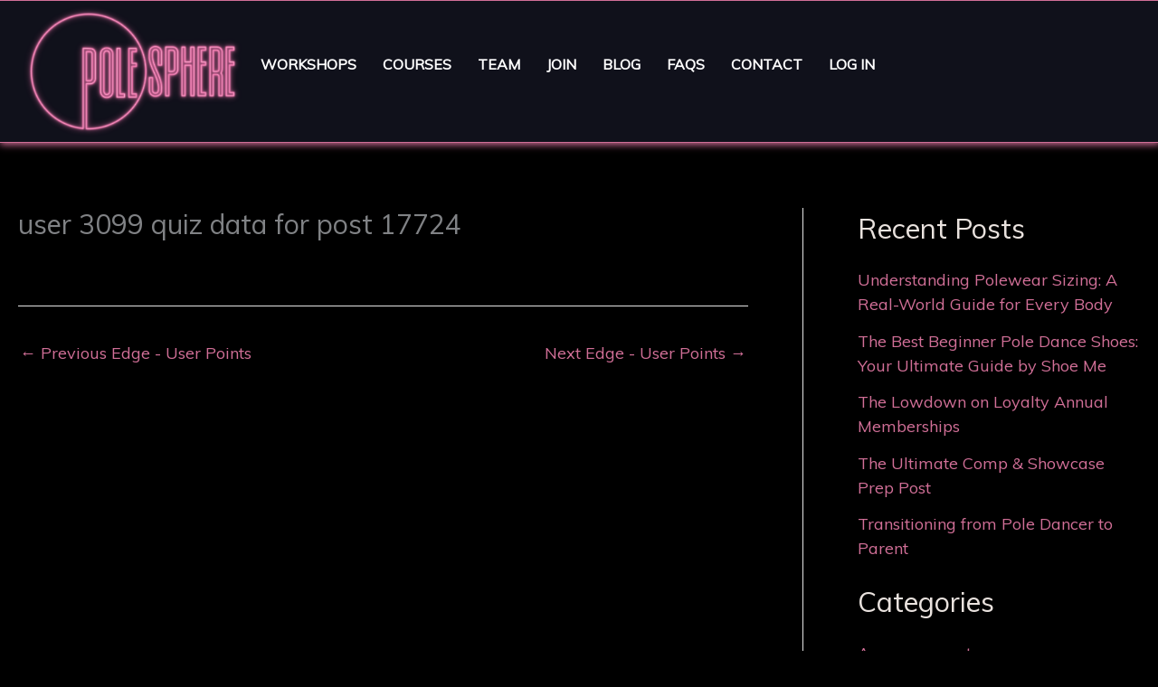

--- FILE ---
content_type: text/css
request_url: https://polesphere.com/wp-content/plugins/woocommerce-payment-plans-for-subscriptions/public/css/styles.css?ver=1.4.1
body_size: 624
content:

/* = Product Page
---------------------------------------------------- */

.product-purchase-options{
	max-width: 360px;
}

.product-purchase-option{
	border: 1px solid #f2f2f2;
	border-radius: 4px;
	overflow: hidden;
}

.product-purchase-option:not(:first-child){
	margin-top: 8px;
}

.product-purchase-option.active{
	border-color: #a6a6a6;
}

.product-purchase-option label{
	cursor: pointer;

	padding: 12px 15px;
	display: block;
}

.product-purchase-option input{
	margin-right: 0.25em;
}

.product-purchase-option .subscription-option-selected{
	border-top: 1px solid #a6a6a6;
	padding: 12px 35px 12px 15px;
	display: block;

	background-image: url(../images/icon-select.svg);
	background-position: calc(100% - 15px) 50%;
	background-repeat: no-repeat;
	cursor: pointer;
}

.product-purchase-option:not(.active) .subscription-option-selected{
	display: none;
}

.product-purchase-option .subscription-suboptions{
	background-color: #fff;
	margin: 1px 0 0;
	padding: 0;

	border-width: 1px 1px 0;
	border-color: #f2f2f2;
	border-style: solid;
}

.subscription-option-selected:not(.clicked) + .subscription-suboptions{
	display: none;
}

.product-purchase-option .subscription-suboptions li{
	list-style: none;
	cursor: pointer;

	border-bottom: 1px solid #f2f2f2;
	padding: 10px 15px;

	-webkit-flex-wrap: wrap;
	flex-wrap: wrap;

	-webkit-justify-content: space-between;
	justify-content: space-between;

	-webkit-display: flex;
	display: flex;
}

.product-purchase-option .subscription-suboptions li::after,
.product-purchase-option .subscription-suboptions li::before{
	display: none;
}

.product-purchase-option .subscription-suboptions li:hover,
.product-purchase-option .subscription-suboptions li.active{
	background-color: #f2f2f2;
}

.product-purchase-option .subscription-suboptions .product-purchase-option-label{
	padding-right: 10px;
	max-width: 80%;
}

.product-purchase-option .subscription-suboptions .product-purchase-option-price{
	max-width: 20%;
}

.product-purchase-option .subscription-suboptions .product-purchase-option-description,
.product-purchase-option .subscription-suboptions .product-purchase-option-sign-up-price{
	width: 100%;
}

/* = Cart Page
---------------------------------------------------- */

.woocommerce .product-payment-plan-options{
	margin-top: 5px;
}

.woocommerce .product-payment-plan-options input{
	margin: 0 6px 0 0;
}

.woocommerce .product-payment-plan-options input.hidden{
	display: none;
}

.woocommerce .product-payment-plan-sign-up-fee{
	display: block;
}

.woocommerce table.shop_table .divider td{
	padding: 0;
}

.woocommerce table.shop_table .divider td::before{
	display: block;
	height: 1px;

	background-color: #e1e1e1;
	content: '';
}


--- FILE ---
content_type: text/css
request_url: https://polesphere.com/wp-content/uploads/bb-plugin/cache/49060d776953e95cf0c6ad0a2cff8a5d-layout-bundle.css?ver=2.9.4.2-1.5.2.1
body_size: 12963
content:
.fl-builder-content *,.fl-builder-content *:before,.fl-builder-content *:after {-webkit-box-sizing: border-box;-moz-box-sizing: border-box;box-sizing: border-box;}.fl-row:before,.fl-row:after,.fl-row-content:before,.fl-row-content:after,.fl-col-group:before,.fl-col-group:after,.fl-col:before,.fl-col:after,.fl-module:not([data-accepts]):before,.fl-module:not([data-accepts]):after,.fl-module-content:before,.fl-module-content:after {display: table;content: " ";}.fl-row:after,.fl-row-content:after,.fl-col-group:after,.fl-col:after,.fl-module:not([data-accepts]):after,.fl-module-content:after {clear: both;}.fl-clear {clear: both;}.fl-row,.fl-row-content {margin-left: auto;margin-right: auto;min-width: 0;}.fl-row-content-wrap {position: relative;}.fl-builder-mobile .fl-row-bg-photo .fl-row-content-wrap {background-attachment: scroll;}.fl-row-bg-video,.fl-row-bg-video .fl-row-content,.fl-row-bg-embed,.fl-row-bg-embed .fl-row-content {position: relative;}.fl-row-bg-video .fl-bg-video,.fl-row-bg-embed .fl-bg-embed-code {bottom: 0;left: 0;overflow: hidden;position: absolute;right: 0;top: 0;}.fl-row-bg-video .fl-bg-video video,.fl-row-bg-embed .fl-bg-embed-code video {bottom: 0;left: 0px;max-width: none;position: absolute;right: 0;top: 0px;}.fl-row-bg-video .fl-bg-video video {min-width: 100%;min-height: 100%;width: auto;height: auto;}.fl-row-bg-video .fl-bg-video iframe,.fl-row-bg-embed .fl-bg-embed-code iframe {pointer-events: none;width: 100vw;height: 56.25vw; max-width: none;min-height: 100vh;min-width: 177.77vh; position: absolute;top: 50%;left: 50%;-ms-transform: translate(-50%, -50%); -webkit-transform: translate(-50%, -50%); transform: translate(-50%, -50%);}.fl-bg-video-fallback {background-position: 50% 50%;background-repeat: no-repeat;background-size: cover;bottom: 0px;left: 0px;position: absolute;right: 0px;top: 0px;}.fl-row-bg-slideshow,.fl-row-bg-slideshow .fl-row-content {position: relative;}.fl-row .fl-bg-slideshow {bottom: 0;left: 0;overflow: hidden;position: absolute;right: 0;top: 0;z-index: 0;}.fl-builder-edit .fl-row .fl-bg-slideshow * {bottom: 0;height: auto !important;left: 0;position: absolute !important;right: 0;top: 0;}.fl-row-bg-overlay .fl-row-content-wrap:after {border-radius: inherit;content: '';display: block;position: absolute;top: 0;right: 0;bottom: 0;left: 0;z-index: 0;}.fl-row-bg-overlay .fl-row-content {position: relative;z-index: 1;}.fl-row-default-height .fl-row-content-wrap,.fl-row-custom-height .fl-row-content-wrap {display: -webkit-box;display: -webkit-flex;display: -ms-flexbox;display: flex;min-height: 100vh;}.fl-row-overlap-top .fl-row-content-wrap {display: -webkit-inline-box;display: -webkit-inline-flex;display: -moz-inline-box;display: -ms-inline-flexbox;display: inline-flex;width: 100%;}.fl-row-default-height .fl-row-content-wrap,.fl-row-custom-height .fl-row-content-wrap {min-height: 0;}.fl-row-default-height .fl-row-content,.fl-row-full-height .fl-row-content,.fl-row-custom-height .fl-row-content {-webkit-box-flex: 1 1 auto; -moz-box-flex: 1 1 auto;-webkit-flex: 1 1 auto;-ms-flex: 1 1 auto;flex: 1 1 auto;}.fl-row-default-height .fl-row-full-width.fl-row-content,.fl-row-full-height .fl-row-full-width.fl-row-content,.fl-row-custom-height .fl-row-full-width.fl-row-content {max-width: 100%;width: 100%;}.fl-row-default-height.fl-row-align-center .fl-row-content-wrap,.fl-row-full-height.fl-row-align-center .fl-row-content-wrap,.fl-row-custom-height.fl-row-align-center .fl-row-content-wrap {-webkit-align-items: center;-webkit-box-align: center;-webkit-box-pack: center;-webkit-justify-content: center;-ms-flex-align: center;-ms-flex-pack: center;justify-content: center;align-items: center;}.fl-row-default-height.fl-row-align-bottom .fl-row-content-wrap,.fl-row-full-height.fl-row-align-bottom .fl-row-content-wrap,.fl-row-custom-height.fl-row-align-bottom .fl-row-content-wrap {-webkit-align-items: flex-end;-webkit-justify-content: flex-end;-webkit-box-align: end;-webkit-box-pack: end;-ms-flex-align: end;-ms-flex-pack: end;justify-content: flex-end;align-items: flex-end;}.fl-col-group-equal-height {display: flex;flex-wrap: wrap;width: 100%;}.fl-col-group-equal-height.fl-col-group-has-child-loading {flex-wrap: nowrap;}.fl-col-group-equal-height .fl-col,.fl-col-group-equal-height .fl-col-content {display: flex;flex: 1 1 auto;}.fl-col-group-equal-height .fl-col-content {flex-direction: column;flex-shrink: 1;min-width: 1px;max-width: 100%;width: 100%;}.fl-col-group-equal-height:before,.fl-col-group-equal-height .fl-col:before,.fl-col-group-equal-height .fl-col-content:before,.fl-col-group-equal-height:after,.fl-col-group-equal-height .fl-col:after,.fl-col-group-equal-height .fl-col-content:after{content: none;}.fl-col-group-nested.fl-col-group-equal-height.fl-col-group-align-top .fl-col-content,.fl-col-group-equal-height.fl-col-group-align-top .fl-col-content {justify-content: flex-start;}.fl-col-group-nested.fl-col-group-equal-height.fl-col-group-align-center .fl-col-content,.fl-col-group-equal-height.fl-col-group-align-center .fl-col-content {justify-content: center;}.fl-col-group-nested.fl-col-group-equal-height.fl-col-group-align-bottom .fl-col-content,.fl-col-group-equal-height.fl-col-group-align-bottom .fl-col-content {justify-content: flex-end;}.fl-col-group-equal-height.fl-col-group-align-center .fl-col-group {width: 100%;}.fl-col {float: left;min-height: 1px;}.fl-col-bg-overlay .fl-col-content {position: relative;}.fl-col-bg-overlay .fl-col-content:after {border-radius: inherit;content: '';display: block;position: absolute;top: 0;right: 0;bottom: 0;left: 0;z-index: 0;}.fl-col-bg-overlay .fl-module {position: relative;z-index: 2;}.single:not(.woocommerce).single-fl-builder-template .fl-content {width: 100%;}.fl-builder-layer {position: absolute;top:0;left:0;right: 0;bottom: 0;z-index: 0;pointer-events: none;overflow: hidden;}.fl-builder-shape-layer {z-index: 0;}.fl-builder-shape-layer.fl-builder-bottom-edge-layer {z-index: 1;}.fl-row-bg-overlay .fl-builder-shape-layer {z-index: 1;}.fl-row-bg-overlay .fl-builder-shape-layer.fl-builder-bottom-edge-layer {z-index: 2;}.fl-row-has-layers .fl-row-content {z-index: 1;}.fl-row-bg-overlay .fl-row-content {z-index: 2;}.fl-builder-layer > * {display: block;position: absolute;top:0;left:0;width: 100%;}.fl-builder-layer + .fl-row-content {position: relative;}.fl-builder-layer .fl-shape {fill: #aaa;stroke: none;stroke-width: 0;width:100%;}@supports (-webkit-touch-callout: inherit) {.fl-row.fl-row-bg-parallax .fl-row-content-wrap,.fl-row.fl-row-bg-fixed .fl-row-content-wrap {background-position: center !important;background-attachment: scroll !important;}}@supports (-webkit-touch-callout: none) {.fl-row.fl-row-bg-fixed .fl-row-content-wrap {background-position: center !important;background-attachment: scroll !important;}}.fl-clearfix:before,.fl-clearfix:after {display: table;content: " ";}.fl-clearfix:after {clear: both;}.sr-only {position: absolute;width: 1px;height: 1px;padding: 0;overflow: hidden;clip: rect(0,0,0,0);white-space: nowrap;border: 0;}.fl-builder-content a.fl-button,.fl-builder-content a.fl-button:visited {border-radius: 4px;-moz-border-radius: 4px;-webkit-border-radius: 4px;display: inline-block;font-size: 16px;font-weight: normal;line-height: 18px;padding: 12px 24px;text-decoration: none;text-shadow: none;}.fl-builder-content .fl-button:hover {text-decoration: none;}.fl-builder-content .fl-button:active {position: relative;top: 1px;}.fl-builder-content .fl-button-width-full .fl-button {display: block;text-align: center;}.fl-builder-content .fl-button-width-custom .fl-button {display: inline-block;text-align: center;max-width: 100%;}.fl-builder-content .fl-button-left {text-align: left;}.fl-builder-content .fl-button-center {text-align: center;}.fl-builder-content .fl-button-right {text-align: right;}.fl-builder-content .fl-button i {font-size: 1.3em;height: auto;margin-right:8px;vertical-align: middle;width: auto;}.fl-builder-content .fl-button i.fl-button-icon-after {margin-left: 8px;margin-right: 0;}.fl-builder-content .fl-button-has-icon .fl-button-text {vertical-align: middle;}.fl-icon-wrap {display: inline-block;}.fl-icon {display: table-cell;vertical-align: middle;}.fl-icon a {text-decoration: none;}.fl-icon i {float: right;height: auto;width: auto;}.fl-icon i:before {border: none !important;height: auto;width: auto;}.fl-icon-text {display: table-cell;text-align: left;padding-left: 15px;vertical-align: middle;}.fl-icon-text-empty {display: none;}.fl-icon-text *:last-child {margin: 0 !important;padding: 0 !important;}.fl-icon-text a {text-decoration: none;}.fl-icon-text span {display: block;}.fl-icon-text span.mce-edit-focus {min-width: 1px;}.fl-module img {max-width: 100%;}.fl-photo {line-height: 0;position: relative;}.fl-photo-align-left {text-align: left;}.fl-photo-align-center {text-align: center;}.fl-photo-align-right {text-align: right;}.fl-photo-content {display: inline-block;line-height: 0;position: relative;max-width: 100%;}.fl-photo-img-svg {width: 100%;}.fl-photo-content img {display: inline;height: auto;max-width: 100%;}.fl-photo-crop-circle img {-webkit-border-radius: 100%;-moz-border-radius: 100%;border-radius: 100%;}.fl-photo-caption {font-size: 13px;line-height: 18px;overflow: hidden;text-overflow: ellipsis;}.fl-photo-caption-below {padding-bottom: 20px;padding-top: 10px;}.fl-photo-caption-hover {background: rgba(0,0,0,0.7);bottom: 0;color: #fff;left: 0;opacity: 0;filter: alpha(opacity = 0);padding: 10px 15px;position: absolute;right: 0;-webkit-transition:opacity 0.3s ease-in;-moz-transition:opacity 0.3s ease-in;transition:opacity 0.3s ease-in;}.fl-photo-content:hover .fl-photo-caption-hover {opacity: 100;filter: alpha(opacity = 100);}.fl-builder-pagination,.fl-builder-pagination-load-more {padding: 40px 0;}.fl-builder-pagination ul.page-numbers {list-style: none;margin: 0;padding: 0;text-align: center;}.fl-builder-pagination li {display: inline-block;list-style: none;margin: 0;padding: 0;}.fl-builder-pagination li a.page-numbers,.fl-builder-pagination li span.page-numbers {border: 1px solid #e6e6e6;display: inline-block;padding: 5px 10px;margin: 0 0 5px;}.fl-builder-pagination li a.page-numbers:hover,.fl-builder-pagination li span.current {background: #f5f5f5;text-decoration: none;}.fl-slideshow,.fl-slideshow * {-webkit-box-sizing: content-box;-moz-box-sizing: content-box;box-sizing: content-box;}.fl-slideshow .fl-slideshow-image img {max-width: none !important;}.fl-slideshow-social {line-height: 0 !important;}.fl-slideshow-social * {margin: 0 !important;}.fl-builder-content .bx-wrapper .bx-viewport {background: transparent;border: none;box-shadow: none;-moz-box-shadow: none;-webkit-box-shadow: none;left: 0;}.mfp-wrap button.mfp-arrow,.mfp-wrap button.mfp-arrow:active,.mfp-wrap button.mfp-arrow:hover,.mfp-wrap button.mfp-arrow:focus {background: transparent !important;border: none !important;outline: none;position: absolute;top: 50%;box-shadow: none !important;-moz-box-shadow: none !important;-webkit-box-shadow: none !important;}.mfp-wrap .mfp-close,.mfp-wrap .mfp-close:active,.mfp-wrap .mfp-close:hover,.mfp-wrap .mfp-close:focus {background: transparent !important;border: none !important;outline: none;position: absolute;top: 0;box-shadow: none !important;-moz-box-shadow: none !important;-webkit-box-shadow: none !important;}.admin-bar .mfp-wrap .mfp-close,.admin-bar .mfp-wrap .mfp-close:active,.admin-bar .mfp-wrap .mfp-close:hover,.admin-bar .mfp-wrap .mfp-close:focus {top: 32px!important;}img.mfp-img {padding: 0;}.mfp-counter {display: none;}.mfp-wrap .mfp-preloader.fa {font-size: 30px;}.fl-form-field {margin-bottom: 15px;}.fl-form-field input.fl-form-error {border-color: #DD6420;}.fl-form-error-message {clear: both;color: #DD6420;display: none;padding-top: 8px;font-size: 12px;font-weight: lighter;}.fl-form-button-disabled {opacity: 0.5;}.fl-animation {opacity: 0;}body.fl-no-js .fl-animation {opacity: 1;}.fl-builder-preview .fl-animation,.fl-builder-edit .fl-animation,.fl-animated {opacity: 1;}.fl-animated {animation-fill-mode: both;-webkit-animation-fill-mode: both;}.fl-button.fl-button-icon-animation i {width: 0 !important;opacity: 0;-ms-filter: "alpha(opacity=0)";transition: all 0.2s ease-out;-webkit-transition: all 0.2s ease-out;}.fl-button.fl-button-icon-animation:hover i {opacity: 1! important;-ms-filter: "alpha(opacity=100)";}.fl-button.fl-button-icon-animation i.fl-button-icon-after {margin-left: 0px !important;}.fl-button.fl-button-icon-animation:hover i.fl-button-icon-after {margin-left: 10px !important;}.fl-button.fl-button-icon-animation i.fl-button-icon-before {margin-right: 0 !important;}.fl-button.fl-button-icon-animation:hover i.fl-button-icon-before {margin-right: 20px !important;margin-left: -10px;}.fl-builder-content a.fl-button,.fl-builder-content a.fl-button:visited {background: #fafafa;border: 1px solid #ccc;color: #333;}.fl-builder-content a.fl-button *,.fl-builder-content a.fl-button:visited * {color: #333;}@media (max-width: 1200px) {}@media (max-width: 992px) { .fl-col-group.fl-col-group-medium-reversed {display: -webkit-flex;display: flex;-webkit-flex-wrap: wrap-reverse;flex-wrap: wrap-reverse;flex-direction: row-reverse;} }@media (max-width: 768px) { .fl-row-content-wrap {background-attachment: scroll !important;}.fl-row-bg-parallax .fl-row-content-wrap {background-attachment: scroll !important;background-position: center center !important;}.fl-col-group.fl-col-group-equal-height {display: block;}.fl-col-group.fl-col-group-equal-height.fl-col-group-custom-width {display: -webkit-box;display: -webkit-flex;display: flex;}.fl-col-group.fl-col-group-responsive-reversed {display: -webkit-flex;display: flex;-webkit-flex-wrap: wrap-reverse;flex-wrap: wrap-reverse;flex-direction: row-reverse;}.fl-col-group.fl-col-group-responsive-reversed .fl-col:not(.fl-col-small-custom-width) {flex-basis: 100%;width: 100% !important;}.fl-col-group.fl-col-group-medium-reversed:not(.fl-col-group-responsive-reversed) {display: unset;display: unset;-webkit-flex-wrap: unset;flex-wrap: unset;flex-direction: unset;}.fl-col {clear: both;float: none;margin-left: auto;margin-right: auto;width: auto !important;}.fl-col-small:not(.fl-col-small-full-width) {max-width: 400px;}.fl-block-col-resize {display:none;}.fl-row[data-node] .fl-row-content-wrap {margin: 0;padding-left: 0;padding-right: 0;}.fl-row[data-node] .fl-bg-video,.fl-row[data-node] .fl-bg-slideshow {left: 0;right: 0;}.fl-col[data-node] .fl-col-content {margin: 0;padding-left: 0;padding-right: 0;} }@media (min-width: 1201px) {html .fl-visible-large:not(.fl-visible-desktop),html .fl-visible-medium:not(.fl-visible-desktop),html .fl-visible-mobile:not(.fl-visible-desktop) {display: none;}}@media (min-width: 993px) and (max-width: 1200px) {html .fl-visible-desktop:not(.fl-visible-large),html .fl-visible-medium:not(.fl-visible-large),html .fl-visible-mobile:not(.fl-visible-large) {display: none;}}@media (min-width: 769px) and (max-width: 992px) {html .fl-visible-desktop:not(.fl-visible-medium),html .fl-visible-large:not(.fl-visible-medium),html .fl-visible-mobile:not(.fl-visible-medium) {display: none;}}@media (max-width: 768px) {html .fl-visible-desktop:not(.fl-visible-mobile),html .fl-visible-large:not(.fl-visible-mobile),html .fl-visible-medium:not(.fl-visible-mobile) {display: none;}}.fl-col-content {display: flex;flex-direction: column;margin-top: 0px;margin-right: 0px;margin-bottom: 0px;margin-left: 0px;padding-top: 0px;padding-right: 0px;padding-bottom: 0px;padding-left: 0px;}.fl-row-fixed-width {max-width: 1100px;}.fl-row-content-wrap {margin-top: 0px;margin-right: 0px;margin-bottom: 0px;margin-left: 0px;padding-top: 20px;padding-right: 20px;padding-bottom: 20px;padding-left: 20px;}.fl-module-content, .fl-module:where(.fl-module:not(:has(> .fl-module-content))) {margin-top: 20px;margin-right: 20px;margin-bottom: 20px;margin-left: 20px;}.fl-node-5e8d803676351 {color: #d16f97;}.fl-builder-content .fl-node-5e8d803676351 *:not(input):not(textarea):not(select):not(a):not(h1):not(h2):not(h3):not(h4):not(h5):not(h6):not(.fl-menu-mobile-toggle) {color: inherit;}.fl-builder-content .fl-node-5e8d803676351 a {color: #d16f97;}.fl-builder-content .fl-node-5e8d803676351 a:hover {color: #d16f97;}.fl-builder-content .fl-node-5e8d803676351 h1,.fl-builder-content .fl-node-5e8d803676351 h2,.fl-builder-content .fl-node-5e8d803676351 h3,.fl-builder-content .fl-node-5e8d803676351 h4,.fl-builder-content .fl-node-5e8d803676351 h5,.fl-builder-content .fl-node-5e8d803676351 h6,.fl-builder-content .fl-node-5e8d803676351 h1 a,.fl-builder-content .fl-node-5e8d803676351 h2 a,.fl-builder-content .fl-node-5e8d803676351 h3 a,.fl-builder-content .fl-node-5e8d803676351 h4 a,.fl-builder-content .fl-node-5e8d803676351 h5 a,.fl-builder-content .fl-node-5e8d803676351 h6 a {color: #d16f97;}.fl-node-5e8d803676351 > .fl-row-content-wrap {background-color: #10111b;border-style: solid;border-width: 0;background-clip: border-box;border-color: #d16f97;border-top-width: 1px;border-right-width: 0px;border-bottom-width: 1px;border-left-width: 0px;box-shadow: 1px 1px 8px 1px #d16f97;} .fl-node-5e8d803676351 > .fl-row-content-wrap {padding-top:0px;padding-bottom:0px;}.fl-node-5e8d804d6df30 {color: #d16f97;}.fl-builder-content .fl-node-5e8d804d6df30 *:not(input):not(textarea):not(select):not(a):not(h1):not(h2):not(h3):not(h4):not(h5):not(h6):not(.fl-menu-mobile-toggle) {color: inherit;}.fl-builder-content .fl-node-5e8d804d6df30 a {color: #d16f97;}.fl-builder-content .fl-node-5e8d804d6df30 a:hover {color: #d16f97;}.fl-builder-content .fl-node-5e8d804d6df30 h1,.fl-builder-content .fl-node-5e8d804d6df30 h2,.fl-builder-content .fl-node-5e8d804d6df30 h3,.fl-builder-content .fl-node-5e8d804d6df30 h4,.fl-builder-content .fl-node-5e8d804d6df30 h5,.fl-builder-content .fl-node-5e8d804d6df30 h6,.fl-builder-content .fl-node-5e8d804d6df30 h1 a,.fl-builder-content .fl-node-5e8d804d6df30 h2 a,.fl-builder-content .fl-node-5e8d804d6df30 h3 a,.fl-builder-content .fl-node-5e8d804d6df30 h4 a,.fl-builder-content .fl-node-5e8d804d6df30 h5 a,.fl-builder-content .fl-node-5e8d804d6df30 h6 a {color: #d16f97;}.fl-node-5e8d804d6df30 > .fl-row-content-wrap {background-color: #10111b;border-style: solid;border-width: 0;background-clip: border-box;border-color: #d16f97;border-top-width: 1px;border-right-width: 0px;border-bottom-width: 1px;border-left-width: 0px;border-top-left-radius: 1px;border-top-right-radius: 1px;border-bottom-left-radius: 8px;border-bottom-right-radius: 1px;box-shadow: 0px 0px 0px 0px #d16f97;} .fl-node-5e8d804d6df30 > .fl-row-content-wrap {padding-top:0px;padding-bottom:0px;}.fl-node-5e8d805bb2756 {color: #d16f97;}.fl-builder-content .fl-node-5e8d805bb2756 *:not(input):not(textarea):not(select):not(a):not(h1):not(h2):not(h3):not(h4):not(h5):not(h6):not(.fl-menu-mobile-toggle) {color: inherit;}.fl-builder-content .fl-node-5e8d805bb2756 a {color: #d16f97;}.fl-builder-content .fl-node-5e8d805bb2756 a:hover {color: #d16f97;}.fl-builder-content .fl-node-5e8d805bb2756 h1,.fl-builder-content .fl-node-5e8d805bb2756 h2,.fl-builder-content .fl-node-5e8d805bb2756 h3,.fl-builder-content .fl-node-5e8d805bb2756 h4,.fl-builder-content .fl-node-5e8d805bb2756 h5,.fl-builder-content .fl-node-5e8d805bb2756 h6,.fl-builder-content .fl-node-5e8d805bb2756 h1 a,.fl-builder-content .fl-node-5e8d805bb2756 h2 a,.fl-builder-content .fl-node-5e8d805bb2756 h3 a,.fl-builder-content .fl-node-5e8d805bb2756 h4 a,.fl-builder-content .fl-node-5e8d805bb2756 h5 a,.fl-builder-content .fl-node-5e8d805bb2756 h6 a {color: #d16f97;}.fl-node-5e8d805bb2756 > .fl-row-content-wrap {background-color: #10111b;border-style: solid;border-width: 0;background-clip: border-box;border-color: #9b496a;border-top-width: 1px;border-right-width: 0px;border-bottom-width: 1px;border-left-width: 0px;box-shadow: 1px 1px 8px 1px #d16f97;} .fl-node-5e8d805bb2756 > .fl-row-content-wrap {padding-top:0px;padding-bottom:0px;}.fl-node-5e8d80ca2b488 {width: 20.38%;}.fl-node-5e8d80e58cf64 {width: 79.62%;}.fl-node-5e8d804d64960 {width: 15.59%;}@media(max-width: 768px) {.fl-builder-content .fl-node-5e8d804d64960 {width: 20% !important;max-width: none;clear: none;float: left;}}.fl-node-5e8d804d6495e {width: 84.41%;}@media(max-width: 768px) {.fl-builder-content .fl-node-5e8d804d6495e {width: 10% !important;max-width: none;clear: none;float: left;}}.fl-node-5e8d805ba9d1b {width: 80%;}@media(max-width: 992px) {.fl-builder-content .fl-node-5e8d805ba9d1b {width: 80% !important;max-width: none;-webkit-box-flex: 0 1 auto;-moz-box-flex: 0 1 auto;-webkit-flex: 0 1 auto;-ms-flex: 0 1 auto;flex: 0 1 auto;}}@media(max-width: 768px) {.fl-builder-content .fl-node-5e8d805ba9d1b {width: 85% !important;max-width: none;clear: none;float: left;}}.fl-node-5e8d805ba9d1d {width: 20%;}@media(max-width: 768px) {.fl-builder-content .fl-node-5e8d805ba9d1d {width: 10% !important;max-width: none;clear: none;float: left;}}img.mfp-img {padding-bottom: 40px !important;}.fl-builder-edit .fl-fill-container img {transition: object-position .5s;}.fl-fill-container :is(.fl-module-content, .fl-photo, .fl-photo-content, img) {height: 100% !important;width: 100% !important;}@media (max-width: 768px) { .fl-photo-content,.fl-photo-img {max-width: 100%;} }.fl-node-5e8d80d908efd, .fl-node-5e8d80d908efd .fl-photo {text-align: center;}.fl-menu ul,.fl-menu li{list-style: none;margin: 0;padding: 0;}.fl-menu .menu:before,.fl-menu .menu:after{content: '';display: table;clear: both;}.fl-menu-horizontal {display: inline-flex;flex-wrap: wrap;align-items: center;}.fl-menu li{position: relative;}.fl-menu a{display: block;padding: 10px;text-decoration: none;}.fl-menu a:hover{text-decoration: none;}.fl-menu .sub-menu{min-width: 220px;}.fl-module[data-node] .fl-menu .fl-menu-expanded .sub-menu {background-color: transparent;-webkit-box-shadow: none;-ms-box-shadow: none;box-shadow: none;}.fl-menu .fl-has-submenu:focus,.fl-menu .fl-has-submenu .sub-menu:focus,.fl-menu .fl-has-submenu-container:focus {outline: 0;}.fl-menu .fl-has-submenu-container{ position: relative; }.fl-menu .fl-menu-accordion .fl-has-submenu > .sub-menu{display: none;}.fl-menu .fl-menu-accordion .fl-has-submenu.fl-active .hide-heading > .sub-menu {box-shadow: none;display: block !important;}.fl-menu .fl-menu-toggle{position: absolute;top: 0;right: 0;bottom: 0;height: 100%;cursor: pointer;}.fl-menu .fl-toggle-arrows .fl-menu-toggle:before,.fl-menu .fl-toggle-none .fl-menu-toggle:before{border-color: #333;}.fl-menu .fl-menu-expanded .fl-menu-toggle{display: none;}.fl-menu .fl-menu-mobile-toggle {position: relative;padding: 8px;background-color: transparent;border: none;color: #333;border-radius: 0;}.fl-menu .fl-menu-mobile-toggle:focus-visible {outline: 2px auto Highlight;outline: 2px auto -webkit-focus-ring-color;}.fl-menu .fl-menu-mobile-toggle.text{width: 100%;text-align: center;}.fl-menu .fl-menu-mobile-toggle.hamburger .fl-menu-mobile-toggle-label,.fl-menu .fl-menu-mobile-toggle.hamburger-label .fl-menu-mobile-toggle-label{display: inline-block;margin-left: 10px;vertical-align: middle;}.fl-menu .fl-menu-mobile-toggle.hamburger .svg-container,.fl-menu .fl-menu-mobile-toggle.hamburger-label .svg-container{display: inline-block;position: relative;width: 1.4em;height: 1.4em;vertical-align: middle;}.fl-menu .fl-menu-mobile-toggle.hamburger .hamburger-menu,.fl-menu .fl-menu-mobile-toggle.hamburger-label .hamburger-menu{position: absolute;top: 0;left: 0;right: 0;bottom: 0;}.fl-menu .fl-menu-mobile-toggle.hamburger .hamburger-menu rect,.fl-menu .fl-menu-mobile-toggle.hamburger-label .hamburger-menu rect{fill: currentColor;}li.mega-menu .hide-heading > a,li.mega-menu .hide-heading > .fl-has-submenu-container,li.mega-menu-disabled .hide-heading > a,li.mega-menu-disabled .hide-heading > .fl-has-submenu-container {display: none;}ul.fl-menu-horizontal li.mega-menu {position: static;}ul.fl-menu-horizontal li.mega-menu > ul.sub-menu {top: inherit !important;left: 0 !important;right: 0 !important;width: 100%;}ul.fl-menu-horizontal li.mega-menu.fl-has-submenu:hover > ul.sub-menu,ul.fl-menu-horizontal li.mega-menu.fl-has-submenu.focus > ul.sub-menu {display: flex !important;}ul.fl-menu-horizontal li.mega-menu > ul.sub-menu li {border-color: transparent;}ul.fl-menu-horizontal li.mega-menu > ul.sub-menu > li {width: 100%;}ul.fl-menu-horizontal li.mega-menu > ul.sub-menu > li > .fl-has-submenu-container a {font-weight: bold;}ul.fl-menu-horizontal li.mega-menu > ul.sub-menu > li > .fl-has-submenu-container a:hover {background: transparent;}ul.fl-menu-horizontal li.mega-menu > ul.sub-menu .fl-menu-toggle {display: none;}ul.fl-menu-horizontal li.mega-menu > ul.sub-menu ul.sub-menu {background: transparent;-webkit-box-shadow: none;-ms-box-shadow: none;box-shadow: none;display: block;min-width: 0;opacity: 1;padding: 0;position: static;visibility: visible;}:where(.fl-col-group-medium-reversed, .fl-col-group-responsive-reversed, .fl-col-group-equal-height.fl-col-group-custom-width) > .fl-menu-mobile-clone {flex: 1 1 100%;}.fl-menu-mobile-clone {clear: both;}.fl-menu-mobile-clone .fl-menu .menu {float: none !important;}.fl-menu-mobile-close {display: none;}.fl-menu-mobile-close,.fl-menu-mobile-close:hover,.fl-menu-mobile-close:focus {background: none;border: 0 none;color: inherit;font-size: 18px;padding: 10px 6px;}.fl-menu-mobile-close:focus-visible {outline: 2px auto Highlight;outline: 2px auto -webkit-focus-ring-color;}.fl-node-5e8d80df58fa6 .fl-menu .menu {}.fl-builder-content .fl-node-5e8d80df58fa6 .menu > li > a,.fl-builder-content .fl-node-5e8d80df58fa6 .menu > li > .fl-has-submenu-container > a,.fl-builder-content .fl-node-5e8d80df58fa6 .sub-menu > li > a,.fl-builder-content .fl-node-5e8d80df58fa6 .sub-menu > li > .fl-has-submenu-container > a{color: #ffffff;}.fl-node-5e8d80df58fa6 .fl-menu .fl-toggle-arrows .fl-menu-toggle:before,.fl-node-5e8d80df58fa6 .fl-menu .fl-toggle-none .fl-menu-toggle:before {border-color: #ffffff;}.fl-node-5e8d80df58fa6 .menu > li > a:hover,.fl-node-5e8d80df58fa6 .menu > li > a:focus,.fl-node-5e8d80df58fa6 .menu > li > .fl-has-submenu-container:hover > a,.fl-node-5e8d80df58fa6 .menu > li > .fl-has-submenu-container.focus > a,.fl-node-5e8d80df58fa6 .menu > li.current-menu-item > a,.fl-node-5e8d80df58fa6 .menu > li.current-menu-item > .fl-has-submenu-container > a,.fl-node-5e8d80df58fa6 .sub-menu > li > a:hover,.fl-node-5e8d80df58fa6 .sub-menu > li > a:focus,.fl-node-5e8d80df58fa6 .sub-menu > li > .fl-has-submenu-container:hover > a,.fl-node-5e8d80df58fa6 .sub-menu > li > .fl-has-submenu-container.focus > a,.fl-node-5e8d80df58fa6 .sub-menu > li.current-menu-item > a,.fl-node-5e8d80df58fa6 .sub-menu > li.current-menu-item > .fl-has-submenu-container > a{color: #f3acca;}.fl-node-5e8d80df58fa6 .fl-menu .fl-toggle-arrows .fl-has-submenu-container:hover > .fl-menu-toggle:before,.fl-node-5e8d80df58fa6 .fl-menu .fl-toggle-arrows .fl-has-submenu-container.focus > .fl-menu-toggle:before,.fl-node-5e8d80df58fa6 .fl-menu .fl-toggle-arrows li.current-menu-item >.fl-has-submenu-container > .fl-menu-toggle:before,.fl-node-5e8d80df58fa6 .fl-menu .fl-toggle-none .fl-has-submenu-container:hover > .fl-menu-toggle:before,.fl-node-5e8d80df58fa6 .fl-menu .fl-toggle-none .fl-has-submenu-container.focus > .fl-menu-toggle:before,.fl-node-5e8d80df58fa6 .fl-menu .fl-toggle-none li.current-menu-item >.fl-has-submenu-container > .fl-menu-toggle:before{border-color: #f3acca;}.fl-node-5e8d80df58fa6 .menu .fl-has-submenu .sub-menu{display: none;}.fl-node-5e8d80df58fa6 .fl-menu .sub-menu {background-color: #363742;-webkit-box-shadow: 0 1px 20px rgba(0,0,0,0.1);-ms-box-shadow: 0 1px 20px rgba(0,0,0,0.1);box-shadow: 0 1px 20px rgba(0,0,0,0.1);}.fl-node-5e8d80df58fa6 .fl-menu .fl-menu-toggle:before{content: '';position: absolute;right: 50%;top: 50%;z-index: 1;display: block;width: 9px;height: 9px;margin: -5px -5px 0 0;border-right: 2px solid;border-bottom: 2px solid;-webkit-transform-origin: right bottom;-ms-transform-origin: right bottom;transform-origin: right bottom;-webkit-transform: translateX( -5px ) rotate( 45deg );-ms-transform: translateX( -5px ) rotate( 45deg );transform: translateX( -5px ) rotate( 45deg );}.fl-node-5e8d80df58fa6 .fl-menu .fl-has-submenu.fl-active > .fl-has-submenu-container .fl-menu-toggle{-webkit-transform: rotate( -180deg );-ms-transform: rotate( -180deg );transform: rotate( -180deg );}.fl-node-5e8d80df58fa6 .fl-menu-horizontal.fl-toggle-arrows .fl-has-submenu-container a{padding-right: 28px;}.fl-node-5e8d80df58fa6 .fl-menu-horizontal.fl-toggle-arrows .fl-menu-toggle,.fl-node-5e8d80df58fa6 .fl-menu-horizontal.fl-toggle-none .fl-menu-toggle{width: 28px;}.fl-node-5e8d80df58fa6 .fl-menu-horizontal.fl-toggle-arrows .fl-menu-toggle,.fl-node-5e8d80df58fa6 .fl-menu-horizontal.fl-toggle-none .fl-menu-toggle,.fl-node-5e8d80df58fa6 .fl-menu-vertical.fl-toggle-arrows .fl-menu-toggle,.fl-node-5e8d80df58fa6 .fl-menu-vertical.fl-toggle-none .fl-menu-toggle{width: 28px;}.fl-node-5e8d80df58fa6 .fl-menu li{border-top: 1px solid transparent;}.fl-node-5e8d80df58fa6 .fl-menu li:first-child{border-top: none;}@media ( max-width: 768px ) {.fl-node-5e8d80df58fa6 .fl-menu .sub-menu {-webkit-box-shadow: none;-ms-box-shadow: none;box-shadow: none;}.fl-node-5e8d80df58fa6 .mega-menu.fl-active .hide-heading > .sub-menu,.fl-node-5e8d80df58fa6 .mega-menu-disabled.fl-active .hide-heading > .sub-menu {display: block !important;}.fl-node-5e8d80df58fa6 .fl-menu-logo,.fl-node-5e8d80df58fa6 .fl-menu-search-item {display: none;}} @media ( min-width: 769px ) {.fl-node-5e8d80df58fa6 .fl-menu .menu > li{ display: inline-block; }.fl-node-5e8d80df58fa6 .menu li{border-left: 1px solid transparent;border-top: none;}.fl-node-5e8d80df58fa6 .menu li:first-child{border: none;}.fl-node-5e8d80df58fa6 .menu li li{border-top: 1px solid transparent;border-left: none;}.fl-node-5e8d80df58fa6 .menu .fl-has-submenu .sub-menu{position: absolute;top: 100%;left: 0;z-index: 10;visibility: hidden;opacity: 0;text-align:left;}.fl-node-5e8d80df58fa6 .fl-has-submenu .fl-has-submenu .sub-menu{top: 0;left: 100%;}.fl-node-5e8d80df58fa6 .fl-menu .fl-has-submenu:hover > .sub-menu,.fl-node-5e8d80df58fa6 .fl-menu .fl-has-submenu.focus > .sub-menu{display: block;visibility: visible;opacity: 1;}.fl-node-5e8d80df58fa6 .menu .fl-has-submenu.fl-menu-submenu-right .sub-menu{left: inherit;right: 0;}.fl-node-5e8d80df58fa6 .menu .fl-has-submenu .fl-has-submenu.fl-menu-submenu-right .sub-menu{top: 0;left: inherit;right: 100%;}.fl-node-5e8d80df58fa6 .fl-menu .fl-has-submenu.fl-active > .fl-has-submenu-container .fl-menu-toggle{-webkit-transform: none;-ms-transform: none;transform: none;}.fl-node-5e8d80df58fa6 .fl-menu .fl-has-submenu .fl-has-submenu .fl-menu-toggle:before{-webkit-transform: translateY( -5px ) rotate( -45deg );-ms-transform: translateY( -5px ) rotate( -45deg );transform: translateY( -5px ) rotate( -45deg );}.fl-node-5e8d80df58fa6 ul.sub-menu {padding-top: 0px;padding-right: 0px;padding-bottom: 0px;padding-left: 0px;}.fl-node-5e8d80df58fa6 ul.sub-menu a {}}.fl-node-5e8d80df58fa6 ul.fl-menu-horizontal li.mega-menu > ul.sub-menu > li > .fl-has-submenu-container a:hover {color: #ffffff;}.fl-node-5e8d80df58fa6 .fl-menu .menu, .fl-node-5e8d80df58fa6 .fl-menu .menu > li {font-size: 16px;text-transform: uppercase;}.fl-node-5e8d80df58fa6 .fl-menu {text-align: left;}.fl-node-5e8d80df58fa6 .fl-menu .menu {justify-content: left;}.fl-node-5e8d80df58fa6 .menu a {padding-top: 14px;padding-right: 14px;padding-bottom: 14px;padding-left: 14px;}.fl-node-5e8d80df58fa6 .fl-menu .menu .sub-menu > li {font-size: 16px;line-height: 1;}@media(max-width: 992px) {.fl-node-5e8d80df58fa6 .menu li.fl-has-submenu ul.sub-menu {padding-left: 15px;}.fl-node-5e8d80df58fa6 .fl-menu .sub-menu {background-color: transparent;}} .fl-node-5e8d80df58fa6 > .fl-module-content {margin-top:40px;}@media ( max-width: 992px ) { .fl-node-5e8d80df58fa6.fl-module > .fl-module-content {margin-top:25px;}}@media (max-width: 768px) { .fl-node-5e8d80df58fa6 > .fl-module-content { margin-top:20px; } }.fl-node-5e8d804d64963, .fl-node-5e8d804d64963 .fl-photo {text-align: left;}@media(max-width: 768px) {.fl-node-5e8d804d64963 .fl-photo-content, .fl-node-5e8d804d64963 .fl-photo-img {width: 50px;}}@media ( max-width: 992px ) { .fl-node-5e8d804d64963.fl-module > .fl-module-content {margin-top:35px;margin-right:0px;}}@media ( max-width: 768px ) { .fl-node-5e8d804d64963.fl-module > .fl-module-content {margin-top:30px;margin-right:0px;margin-bottom:0px;margin-left:0px;}}.pp-advanced-menu ul,.pp-advanced-menu li {list-style: none;margin: 0;padding: 0;}.pp-advanced-menu .menu:before,.pp-advanced-menu .menu:after {content: '';display: table;clear: both;}.pp-advanced-menu:not(.off-canvas):not(.full-screen) .pp-advanced-menu-horizontal {display: inline-flex;flex-wrap: wrap;align-items: center;}.pp-advanced-menu .menu {padding-left: 0;}.pp-advanced-menu li {position: relative;}.pp-advanced-menu a {display: block;text-decoration: none;outline: 0;}.pp-advanced-menu a:hover,.pp-advanced-menu a:focus {text-decoration: none;outline: 0;}.pp-advanced-menu .sub-menu {width: 220px;}.pp-advanced-menu .pp-menu-nav {outline: 0;}.fl-module[data-node] .pp-advanced-menu .pp-advanced-menu-expanded .sub-menu {background-color: transparent;-webkit-box-shadow: none;-ms-box-shadow: none;box-shadow: none;}.pp-advanced-menu .pp-has-submenu:focus,.pp-advanced-menu .pp-has-submenu .sub-menu:focus,.pp-advanced-menu .pp-has-submenu-container:focus {outline: 0;}.pp-advanced-menu .pp-has-submenu-container {position: relative;}.pp-advanced-menu .pp-advanced-menu-accordion .pp-has-submenu > .sub-menu {display: none;}.pp-advanced-menu .pp-advanced-menu-horizontal .pp-has-submenu.pp-active .hide-heading > .sub-menu {box-shadow: none;display: block !important;}.pp-advanced-menu .pp-menu-toggle {position: absolute;top: 50%;right: 10px;cursor: pointer;}.pp-advanced-menu .pp-toggle-arrows .pp-menu-toggle:before,.pp-advanced-menu .pp-toggle-none .pp-menu-toggle:before {content: '';border-color: #333;}.pp-advanced-menu .pp-menu-expanded .pp-menu-toggle {display: none;}.pp-advanced-menu-mobile {display: flex;align-items: center;justify-content: center;}.fl-module-pp-advanced-menu .pp-advanced-menu-mobile-toggle {position: relative;padding: 8px;background-color: transparent;border: none;color: #333;border-radius: 0;cursor: pointer;line-height: 0;display: inline-flex;align-items: center;justify-content: center;}.pp-advanced-menu-mobile-toggle.text {width: 100%;text-align: center;}.pp-advanced-menu-mobile-toggle.hamburger .pp-advanced-menu-mobile-toggle-label,.pp-advanced-menu-mobile-toggle.hamburger-label .pp-advanced-menu-mobile-toggle-label {display: inline-block;margin-left: 10px;line-height: 0.8;}.pp-advanced-menu-mobile-toggle.hamburger .pp-svg-container,.pp-advanced-menu-mobile-toggle.hamburger-label .pp-svg-container {display: inline-block;position: relative;width: 1.4em;height: 1.4em;vertical-align: middle;}.pp-advanced-menu-mobile-toggle.hamburger .hamburger-menu,.pp-advanced-menu-mobile-toggle.hamburger-label .hamburger-menu {position: absolute;top: 0;left: 0;right: 0;bottom: 0;}.pp-advanced-menu-mobile-toggle.hamburger .hamburger-menu rect,.pp-advanced-menu-mobile-toggle.hamburger-label .hamburger-menu rect {fill: currentColor;}.pp-advanced-menu-mobile-toggle .pp-hamburger {font: inherit;display: inline-block;overflow: visible;margin: 0;cursor: pointer;transition-timing-function: linear;transition-duration: .15s;transition-property: opacity,filter;text-transform: none;color: inherit;border: 0;background-color: transparent;line-height: 0;}.pp-advanced-menu-mobile-toggle .pp-hamburger:focus {outline: none;}.pp-advanced-menu-mobile-toggle .pp-hamburger .pp-hamburger-box {position: relative;display: inline-block;width: 30px;height: 18px;}.pp-advanced-menu-mobile-toggle .pp-hamburger-box .pp-hamburger-inner {top: 50%;display: block;margin-top: -2px;transition-timing-function: cubic-bezier(0.55, 0.055, 0.675, 0.19);transition-duration: 75ms;}.pp-advanced-menu-mobile-toggle .pp-hamburger .pp-hamburger-box .pp-hamburger-inner,.pp-advanced-menu-mobile-toggle .pp-hamburger .pp-hamburger-box .pp-hamburger-inner:before,.pp-advanced-menu-mobile-toggle .pp-hamburger .pp-hamburger-box .pp-hamburger-inner:after {background-color: #000;position: absolute;width: 30px;height: 3px;transition-timing-function: ease;transition-duration: .15s;transition-property: transform;border-radius: 4px;}.pp-advanced-menu-mobile-toggle .pp-hamburger .pp-hamburger-box .pp-hamburger-inner:before, .pp-advanced-menu-mobile-toggle .pp-hamburger .pp-hamburger-box .pp-hamburger-inner:after {display: block;content: "";}.pp-advanced-menu-mobile-toggle .pp-hamburger .pp-hamburger-box .pp-hamburger-inner:before {transition: top 75ms ease .12s,opacity 75ms ease;top: -8px;}.pp-advanced-menu-mobile-toggle .pp-hamburger .pp-hamburger-box .pp-hamburger-inner:after {transition: bottom 75ms ease, transform 75ms cubic-bezier(0.55, 0.055, 0.675, 0.19) 0.12s;bottom: -8px;}.pp-advanced-menu.off-canvas .pp-off-canvas-menu .pp-menu-close-btn {position: relative;cursor: pointer;float: right;top: 20px;right: 20px;line-height: 1;z-index: 1;font-style: normal;font-family: Helvetica, Arial, sans-serif;font-weight: 100;}.pp-advanced-menu.off-canvas .pp-off-canvas-menu.pp-menu-right .pp-menu-close-btn {float: left;right: 0;left: 20px;}.pp-advanced-menu.off-canvas .pp-off-canvas-menu ul.menu {overflow-y: auto;width: 100%;}.pp-advanced-menu .pp-menu-overlay {position: fixed;width: 100%;height: 100%;top: 0;left: 0;background: rgba(0,0,0,0.8);z-index: 999;overflow-y: auto;overflow-x: hidden;min-height: 100vh;}html:not(.pp-full-screen-menu-open) .fl-builder-edit .pp-advanced-menu .pp-menu-overlay,html:not(.pp-off-canvas-menu-open) .fl-builder-edit .pp-advanced-menu .pp-menu-overlay {position: absolute;}.pp-advanced-menu .pp-menu-overlay > ul.menu {position: relative;top: 50%;width: 100%;height: 60%;margin: 0 auto;-webkit-transform: translateY(-50%);-moz-transform: translateY(-50%);transform: translateY(-50%);}.pp-advanced-menu .pp-overlay-fade {opacity: 0;visibility: hidden;-webkit-transition: opacity 0.5s, visibility 0s 0.5s;transition: opacity 0.5s, visibility 0s 0.5s;}.pp-advanced-menu.menu-open .pp-overlay-fade {opacity: 1;visibility: visible;-webkit-transition: opacity 0.5s;transition: opacity 0.5s;}.pp-advanced-menu .pp-overlay-corner {opacity: 0;visibility: hidden;-webkit-transform: translateY(50px) translateX(50px);-moz-transform: translateY(50px) translateX(50px);transform: translateY(50px) translateX(50px);-webkit-transition: opacity 0.5s, -webkit-transform 0.5s, visibility 0s 0.5s;-moz-transition: opacity 0.5s, -moz-transform 0.5s, visibility 0s 0.5s;transition: opacity 0.5s, transform 0.5s, visibility 0s 0.5s;}.pp-advanced-menu.menu-open .pp-overlay-corner {opacity: 1;visibility: visible;-webkit-transform: translateY(0%);-moz-transform: translateY(0%);transform: translateY(0%);-webkit-transition: opacity 0.5s, -webkit-transform 0.5s;-moz-transition: opacity 0.5s, -moz-transform 0.5s;transition: opacity 0.5s, transform 0.5s;}.pp-advanced-menu .pp-overlay-slide-down {visibility: hidden;-webkit-transform: translateY(-100%);-moz-transform: translateY(-100%);transform: translateY(-100%);-webkit-transition: -webkit-transform 0.4s ease-in-out, visibility 0s 0.4s;-moz-transition: -moz-transform 0.4s ease-in-out, visibility 0s 0.4s;transition: transform 0.4s ease-in-out, visibility 0s 0.4s;}.pp-advanced-menu.menu-open .pp-overlay-slide-down {visibility: visible;-webkit-transform: translateY(0%);-moz-transform: translateY(0%);transform: translateY(0%);-webkit-transition: -webkit-transform 0.4s ease-in-out;-moz-transition: -moz-transform 0.4s ease-in-out;transition: transform 0.4s ease-in-out;}.pp-advanced-menu .pp-overlay-scale {visibility: hidden;opacity: 0;-webkit-transform: scale(0.9);-moz-transform: scale(0.9);transform: scale(0.9);-webkit-transition: -webkit-transform 0.2s, opacity 0.2s, visibility 0s 0.2s;-moz-transition: -moz-transform 0.2s, opacity 0.2s, visibility 0s 0.2s;transition: transform 0.2s, opacity 0.2s, visibility 0s 0.2s;}.pp-advanced-menu.menu-open .pp-overlay-scale {visibility: visible;opacity: 1;-webkit-transform: scale(1);-moz-transform: scale(1);transform: scale(1);-webkit-transition: -webkit-transform 0.4s, opacity 0.4s;-moz-transition: -moz-transform 0.4s, opacity 0.4s;transition: transform 0.4s, opacity 0.4s;}.pp-advanced-menu .pp-overlay-door {visibility: hidden;width: 0;left: 50%;-webkit-transform: translateX(-50%);-moz-transform: translateX(-50%);transform: translateX(-50%);-webkit-transition: width 0.5s 0.3s, visibility 0s 0.8s;-moz-transition: width 0.5s 0.3s, visibility 0s 0.8s;transition: width 0.5s 0.3s, visibility 0s 0.8s;}.pp-advanced-menu.menu-open .pp-overlay-door {visibility: visible;width: 100%;-webkit-transition: width 0.5s;-moz-transition: width 0.5s;transition: width 0.5s;}.pp-advanced-menu .pp-overlay-door > ul.menu {left: 0;right: 0;-webkit-transform: translateY(-50%);-moz-transform: translateY(-50%);transform: translateY(-50%);}.pp-advanced-menu .pp-overlay-door > ul,.pp-advanced-menu .pp-overlay-door .pp-menu-close-btn {opacity: 0;-webkit-transition: opacity 0.3s 0.5s;-moz-transition: opacity 0.3s 0.5s;transition: opacity 0.3s 0.5s;}.pp-advanced-menu.menu-open .pp-overlay-door > ul,.pp-advanced-menu.menu-open .pp-overlay-door .pp-menu-close-btn {opacity: 1;-webkit-transition-delay: 0.5s;-moz-transition-delay: 0.5s;transition-delay: 0.5s;}.pp-advanced-menu.menu-close .pp-overlay-door > ul,.pp-advanced-menu.menu-close .pp-overlay-door .pp-menu-close-btn {-webkit-transition-delay: 0s;-moz-transition-delay: 0s;transition-delay: 0s;}.pp-advanced-menu .pp-menu-overlay .pp-toggle-arrows .pp-has-submenu-container a > span {}.pp-advanced-menu .pp-menu-overlay .pp-menu-close-btn {position: absolute;display: block;width: 55px;height: 45px;right: 20px;top: 50px;overflow: hidden;border: none;outline: none;z-index: 100;font-size: 30px;cursor: pointer;background-color: transparent;-webkit-touch-callout: none;-webkit-user-select: none;-khtml-user-select: none;-moz-user-select: none;-ms-user-select: none;user-select: none;-webkit-transition: background-color 0.3s;-moz-transition: background-color 0.3s;transition: background-color 0.3s;}.pp-advanced-menu .pp-menu-overlay .pp-menu-close-btn:before,.pp-advanced-menu .pp-menu-overlay .pp-menu-close-btn:after {content: '';position: absolute;left: 50%;width: 2px;height: 40px;background-color: #ffffff;-webkit-transition: -webkit-transform 0.3s;-moz-transition: -moz-transform 0.3s;transition: transform 0.3s;-webkit-transform: translateY(0) rotate(45deg);-moz-transform: translateY(0) rotate(45deg);transform: translateY(0) rotate(45deg);}.pp-advanced-menu .pp-menu-overlay .pp-menu-close-btn:after {-webkit-transform: translateY(0) rotate(-45deg);-moz-transform: translateY(0) rotate(-45deg);transform: translateY(0) rotate(-45deg);}.pp-advanced-menu .pp-off-canvas-menu {position: fixed;top: 0;z-index: 999998;width: 320px;height: 100%;opacity: 0;background: #333;overflow-y: auto;overflow-x: hidden;-ms-overflow-style: -ms-autohiding-scrollbar;-webkit-transition: all 0.5s;-moz-transition: all 0.5s;transition: all 0.5s;-webkit-perspective: 1000;-moz-perspective: 1000;perspective: 1000;backface-visibility: hidden;will-change: transform;-webkit-overflow-scrolling: touch;}.pp-advanced-menu .pp-off-canvas-menu.pp-menu-left {left: 0;-webkit-transform: translate3d(-350px, 0, 0);-moz-transform: translate3d(-350px, 0, 0);transform: translate3d(-350px, 0, 0);}.pp-advanced-menu .pp-off-canvas-menu.pp-menu-right {right: 0;-webkit-transform: translate3d(350px, 0, 0);-moz-transform: translate3d(350px, 0, 0);transform: translate3d(350px, 0, 0);}html.pp-off-canvas-menu-open .pp-advanced-menu.menu-open .pp-off-canvas-menu {-webkit-transform: translate3d(0, 0, 0);-moz-transform: translate3d(0, 0, 0);transform: translate3d(0, 0, 0);opacity: 1;}.pp-advanced-menu.off-canvas {overflow-y: auto;}.pp-advanced-menu.off-canvas .pp-clear {position: fixed;top: 0;left: 0;width: 100%;height: 100%;z-index: 999998;background: rgba(0,0,0,0.1);visibility: hidden;opacity: 0;-webkit-transition: all 0.5s ease-in-out;-moz-transition: all 0.5s ease-in-out;transition: all 0.5s ease-in-out;}.pp-advanced-menu.off-canvas.menu-open .pp-clear {visibility: visible;opacity: 1;}.fl-builder-edit .pp-advanced-menu.off-canvas .pp-clear {z-index: 100010;}.pp-advanced-menu .pp-off-canvas-menu .menu {margin-top: 0;}.pp-advanced-menu li.mega-menu .hide-heading > a,.pp-advanced-menu li.mega-menu .hide-heading > .pp-has-submenu-container,.pp-advanced-menu li.mega-menu-disabled .hide-heading > a,.pp-advanced-menu li.mega-menu-disabled .hide-heading > .pp-has-submenu-container {display: none;}ul.pp-advanced-menu-horizontal li.mega-menu {position: static;}ul.pp-advanced-menu-horizontal li.mega-menu > ul.sub-menu {top: inherit !important;left: 0 !important;right: 0 !important;width: 100%;background: #ffffff;}ul.pp-advanced-menu-horizontal li.mega-menu.pp-has-submenu:hover > ul.sub-menu,ul.pp-advanced-menu-horizontal li.mega-menu.pp-has-submenu.pp-active > ul.sub-menu{display: flex !important;}ul.pp-advanced-menu-horizontal li.mega-menu > ul.sub-menu li {border-color: transparent;}ul.pp-advanced-menu-horizontal li.mega-menu > ul.sub-menu > li {width: 100%;}ul.pp-advanced-menu-horizontal li.mega-menu > ul.sub-menu > li > .pp-has-submenu-container a {font-weight: bold;}ul.pp-advanced-menu-horizontal li.mega-menu > ul.sub-menu > li > .pp-has-submenu-container a:hover {background: transparent;}ul.pp-advanced-menu-horizontal li.mega-menu > ul.sub-menu .pp-menu-toggle {display: none;}ul.pp-advanced-menu-horizontal li.mega-menu > ul.sub-menu ul.sub-menu {background: transparent;-webkit-box-shadow: none;-ms-box-shadow: none;box-shadow: none;display: block;min-width: 0;opacity: 1;padding: 0;position: static;visibility: visible;}.pp-advanced-menu ul li.mega-menu a:not([href]) {color: unset;background: none;background-color: unset;}.rtl .pp-advanced-menu:not(.full-screen) .menu .pp-has-submenu .sub-menu {text-align: inherit;right: 0; left: auto;}.rtl .pp-advanced-menu .menu .pp-has-submenu .pp-has-submenu .sub-menu {right: 100%; left: auto;}.rtl .pp-advanced-menu .menu .pp-menu-toggle,.rtl .pp-advanced-menu.off-canvas .menu.pp-toggle-arrows .pp-menu-toggle {right: auto;left: 10px;}.rtl .pp-advanced-menu.off-canvas .menu.pp-toggle-arrows .pp-menu-toggle {left: 28px;}.rtl .pp-advanced-menu.full-screen .menu .pp-menu-toggle {left: 0;}.rtl .pp-advanced-menu:not(.off-canvas) .menu:not(.pp-advanced-menu-accordion) .pp-has-submenu .pp-has-submenu .pp-menu-toggle {right: auto;left: 0;}.rtl .pp-advanced-menu:not(.full-screen):not(.off-canvas) .menu:not(.pp-advanced-menu-accordion):not(.pp-advanced-menu-vertical) .pp-has-submenu .pp-has-submenu .pp-menu-toggle:before {-webkit-transform: translateY( -5px ) rotate( 135deg );-ms-transform: translateY( -5px ) rotate( 135deg );transform: translateY( -5px ) rotate( 135deg );}.rtl .pp-advanced-menu .menu .pp-has-submenu-container > a > span,.rtl .pp-advanced-menu .menu.pp-advanced-menu-horizontal.pp-toggle-arrows .pp-has-submenu-container > a > span {padding-right: 0;padding-left: 28px;}.rtl .pp-advanced-menu.off-canvas .menu .pp-has-submenu-container > a > span,.rtl .pp-advanced-menu.off-canvas .menu.pp-advanced-menu-horizontal.pp-toggle-arrows .pp-has-submenu-container > a > span {padding-left: 0;}.pp-advanced-menu li .pp-search-form-wrap {position: absolute;right: 0;top: 100%;z-index: 10;opacity: 0;visibility: hidden;transition: all 0.2s ease-in-out;}.pp-advanced-menu li:not(.pp-search-active) .pp-search-form-wrap {height: 0;}.pp-advanced-menu li.pp-search-active .pp-search-form-wrap {opacity: 1;visibility: visible;}.pp-advanced-menu li .pp-search-form-wrap .pp-search-form__icon {display: none;}.pp-advanced-menuli .pp-search-form__container {max-width: 100%;}.pp-advanced-menu.off-canvas li .pp-search-form-wrap,.pp-advanced-menu.off-canvas li .pp-search-form__container {width: 100%;position: static;}.pp-advanced-menu.full-screen li .pp-search-form-wrap {max-width: 100%;}.pp-advanced-menu .pp-advanced-menu-accordion li .pp-search-form-wrap {width: 100%;}.pp-advanced-menu .pp-advanced-menu-accordion.pp-menu-align-center li .pp-search-form__container {margin: 0 auto;}.pp-advanced-menu .pp-advanced-menu-accordion.pp-menu-align-right li .pp-search-form__container {margin-right: 0;margin-left: auto;}.pp-advanced-menu li.pp-menu-cart-item .pp-menu-cart-icon {margin-right: 5px;}@media (max-width: 768px) {}.fl-node-5e8d804d64961 .pp-advanced-menu-horizontal {justify-content: flex-end;}.fl-node-5e8d804d64961 .pp-advanced-menu .menu > li {}.fl-node-5e8d804d64961 .pp-advanced-menu .pp-has-submenu-container a > span {padding-right: 38px;}.fl-node-5e8d804d64961-clone {display: none;}.fl-node-5e8d804d64961 .pp-advanced-menu .menu > li > a,.fl-node-5e8d804d64961 .pp-advanced-menu .menu > li > .pp-has-submenu-container > a {border-style: solid;border-top-width: 1px;border-bottom-width: 1px;border-left-width: 5px;border-right-width: 1px;border-color: #9b496a;background-color: #363742;color: #ffffff;}.fl-node-5e8d804d64961 .pp-advanced-menu .menu > li > a:hover,.fl-node-5e8d804d64961 .pp-advanced-menu .menu > li > a:focus,.fl-node-5e8d804d64961 .pp-advanced-menu .menu > li > .pp-has-submenu-container > a:hover,.fl-node-5e8d804d64961 .pp-advanced-menu .menu > li > .pp-has-submenu-container > a:focus {}.fl-node-5e8d804d64961 .pp-advanced-menu .pp-toggle-arrows .pp-menu-toggle:before,.fl-node-5e8d804d64961 .pp-advanced-menu .pp-toggle-none .pp-menu-toggle:before {border-color: #ffffff;}.fl-node-5e8d804d64961 .pp-advanced-menu .pp-toggle-arrows li:hover .pp-menu-toggle:before,.fl-node-5e8d804d64961 .pp-advanced-menu .pp-toggle-none li:hover .pp-menu-toggle:before,.fl-node-5e8d804d64961 .pp-advanced-menu .pp-toggle-arrows li.focus .pp-menu-toggle:before,.fl-node-5e8d804d64961 .pp-advanced-menu .pp-toggle-none li.focus .pp-menu-toggle:before {border-color: #d16f97;}.fl-node-5e8d804d64961 .pp-advanced-menu .pp-toggle-arrows li a:hover .pp-menu-toggle:before,.fl-node-5e8d804d64961 .pp-advanced-menu .pp-toggle-none li a:hover .pp-menu-toggle:before,.fl-node-5e8d804d64961 .pp-advanced-menu .pp-toggle-arrows li a:focus .pp-menu-toggle:before,.fl-node-5e8d804d64961 .pp-advanced-menu .pp-toggle-none li a:focus .pp-menu-toggle:before {border-color: #d16f97;}.fl-node-5e8d804d64961 .menu > li > a:hover,.fl-node-5e8d804d64961 .menu > li > a:focus,.fl-node-5e8d804d64961 .menu > li:hover > .pp-has-submenu-container > a,.fl-node-5e8d804d64961 .menu > li.focus > .pp-has-submenu-container > a,.fl-node-5e8d804d64961 .menu > li.current-menu-item > a,.fl-node-5e8d804d64961 .menu > li.current-menu-item > .pp-has-submenu-container > a {color: #d16f97;}.fl-node-5e8d804d64961 .pp-advanced-menu .pp-toggle-arrows .pp-has-submenu-container:hover .pp-menu-toggle:before,.fl-node-5e8d804d64961 .pp-advanced-menu .pp-toggle-arrows .pp-has-submenu-container.focus .pp-menu-toggle:before,.fl-node-5e8d804d64961 .pp-advanced-menu .pp-toggle-arrows li.current-menu-item > .pp-has-submenu-container .pp-menu-toggle:before,.fl-node-5e8d804d64961 .pp-advanced-menu .pp-toggle-none .pp-has-submenu-container:hover .pp-menu-toggle:before,.fl-node-5e8d804d64961 .pp-advanced-menu .pp-toggle-none .pp-has-submenu-container.focus .pp-menu-toggle:before,.fl-node-5e8d804d64961 .pp-advanced-menu .pp-toggle-none li.current-menu-item > .pp-has-submenu-container .pp-menu-toggle:before {border-color: #d16f97;}.fl-node-5e8d804d64961 .menu .pp-has-submenu .sub-menu {display: none;}.fl-node-5e8d804d64961 .pp-advanced-menu .sub-menu {}@media (min-width: 768px) {.fl-node-5e8d804d64961 .pp-advanced-menu .sub-menu {width: 220px;}}.fl-node-5e8d804d64961 ul.pp-advanced-menu-horizontal li.mega-menu > ul.sub-menu {}.fl-node-5e8d804d64961 .pp-advanced-menu .sub-menu > li > a,.fl-node-5e8d804d64961 .pp-advanced-menu .sub-menu > li > .pp-has-submenu-container > a {border-width: 0;border-style: solid;border-bottom-width: px;border-color: ;background-color: ;color: #ffffff;}.fl-node-5e8d804d64961 .pp-advanced-menu .sub-menu > li > a:hover,.fl-node-5e8d804d64961 .pp-advanced-menu .sub-menu > li > a:focus,.fl-node-5e8d804d64961 .pp-advanced-menu .sub-menu > li > .pp-has-submenu-container > a:hover,.fl-node-5e8d804d64961 .pp-advanced-menu .sub-menu > li > .pp-has-submenu-container > a:focus {}.fl-node-5e8d804d64961 .pp-advanced-menu .sub-menu > li:last-child > a:not(:focus),.fl-node-5e8d804d64961 .pp-advanced-menu .sub-menu > li:last-child > .pp-has-submenu-container > a:not(:focus) {border: 0;}.fl-node-5e8d804d64961 .pp-advanced-menu .sub-menu > li > a:hover,.fl-node-5e8d804d64961 .pp-advanced-menu .sub-menu > li > a:focus,.fl-node-5e8d804d64961 .pp-advanced-menu .sub-menu > li > .pp-has-submenu-container > a:hover,.fl-node-5e8d804d64961 .pp-advanced-menu .sub-menu > li > .pp-has-submenu-container > a:focus,.fl-node-5e8d804d64961 .pp-advanced-menu .sub-menu > li.current-menu-item > a,.fl-node-5e8d804d64961 .pp-advanced-menu .sub-menu > li.current-menu-item > .pp-has-submenu-container > a {background-color: ;color: #d16f97;}.fl-node-5e8d804d64961 .pp-advanced-menu .pp-menu-toggle:before {content: '';position: absolute;right: 50%;top: 50%;z-index: 1;display: block;width: 9px;height: 9px;margin: -5px -5px 0 0;border-right: 2px solid;border-bottom: 2px solid;-webkit-transform-origin: right bottom;-ms-transform-origin: right bottom;transform-origin: right bottom;-webkit-transform: translateX( -5px ) rotate( 45deg );-ms-transform: translateX( -5px ) rotate( 45deg );transform: translateX( -5px ) rotate( 45deg );}.fl-node-5e8d804d64961 .pp-advanced-menu:not(.off-canvas):not(.full-screen) .pp-has-submenu .pp-menu-toggle:before {-webkit-transform: translateY( -5px ) rotate( -45deg );-ms-transform: translateY( -5px ) rotate( -45deg );transform: translateY( -5px ) rotate( -45deg );}.fl-node-5e8d804d64961 .pp-advanced-menu .pp-has-submenu.pp-active > .pp-has-submenu-container .pp-menu-toggle {-webkit-transform: rotate( -180deg );-ms-transform: rotate( -180deg );transform: rotate( -180deg );}.fl-node-5e8d804d64961 .pp-advanced-menu .pp-menu-toggle {}.fl-node-5e8d804d64961 .pp-advanced-menu-vertical.pp-toggle-arrows .pp-has-submenu-container a {padding-right: 24px;}.fl-node-5e8d804d64961 .pp-advanced-menu-vertical.pp-toggle-arrows .pp-has-submenu-container > a > span {padding-right: 0px;}.fl-node-5e8d804d64961 .pp-advanced-menu-vertical.pp-toggle-arrows .pp-menu-toggle,.fl-node-5e8d804d64961 .pp-advanced-menu-vertical.pp-toggle-none .pp-menu-toggle {width: 23px;height: 23px;margin: -11.5px 0 0;}.fl-node-5e8d804d64961 .pp-advanced-menu-horizontal.pp-toggle-arrows .pp-menu-toggle,.fl-node-5e8d804d64961 .pp-advanced-menu-horizontal.pp-toggle-none .pp-menu-toggle,.fl-node-5e8d804d64961 .pp-advanced-menu-vertical.pp-toggle-arrows .pp-menu-toggle,.fl-node-5e8d804d64961 .pp-advanced-menu-vertical.pp-toggle-none .pp-menu-toggle {width: 24px;height: 23px;margin: -11.5px 0 0;}.fl-node-5e8d804d64961 .pp-advanced-menu li:first-child {border-top: none;}.fl-node-5e8d804d64961 .pp-advanced-menu-mobile + .pp-clear + .pp-menu-nav ul.menu {display: none;}.fl-node-5e8d804d64961 .pp-advanced-menu:not(.off-canvas):not(.full-screen) .pp-advanced-menu-horizontal {display: block;}body:not(.fl-builder-edit) .fl-node-5e8d804d64961:not(.fl-node-5e8d804d64961-clone):not(.pp-menu-full-screen):not(.pp-menu-off-canvas) .pp-menu-position-below .pp-menu-nav {display: none;}.fl-node-5e8d804d64961 .pp-advanced-menu .menu {margin-top: 20px;}.fl-node-5e8d804d64961 .pp-advanced-menu .menu {}.fl-node-5e8d804d64961 .pp-advanced-menu .menu > li {margin-left: 0 !important;margin-right: 0 !important;}.fl-node-5e8d804d64961 .pp-advanced-menu .pp-off-canvas-menu .pp-menu-close-btn,.fl-node-5e8d804d64961 .pp-advanced-menu .pp-menu-overlay .pp-menu-close-btn {display: block;}.fl-node-5e8d804d64961 .pp-advanced-menu .sub-menu {box-shadow: none;border: 0;}.fl-node-5e8d804d64961 .pp-advanced-menu-mobile {text-align: right;justify-content: flex-end;}.fl-builder-content .fl-node-5e8d804d64961.fl-module .pp-advanced-menu-mobile .pp-advanced-menu-mobile-toggle,.fl-page .fl-builder-content .fl-node-5e8d804d64961.fl-module .pp-advanced-menu-mobile .pp-advanced-menu-mobile-toggle {color: #ffffff;}.fl-node-5e8d804d64961 .pp-advanced-menu-mobile-toggle .pp-hamburger .pp-hamburger-box,.fl-node-5e8d804d64961 .pp-advanced-menu-mobile-toggle .pp-hamburger .pp-hamburger-box .pp-hamburger-inner,.fl-node-5e8d804d64961 .pp-advanced-menu-mobile-toggle .pp-hamburger .pp-hamburger-box .pp-hamburger-inner:before,.fl-node-5e8d804d64961 .pp-advanced-menu-mobile-toggle .pp-hamburger .pp-hamburger-box .pp-hamburger-inner:after {width: 30px;}.fl-node-5e8d804d64961 .pp-advanced-menu-mobile-toggle .pp-hamburger .pp-hamburger-box .pp-hamburger-inner,.fl-node-5e8d804d64961 .pp-advanced-menu-mobile-toggle .pp-hamburger .pp-hamburger-box .pp-hamburger-inner:before,.fl-node-5e8d804d64961 .pp-advanced-menu-mobile-toggle .pp-hamburger .pp-hamburger-box .pp-hamburger-inner:after {background-color: #ffffff;height: 2px;}.fl-node-5e8d804d64961 .pp-advanced-menu-mobile-toggle i {font-size: 30px;}.fl-node-5e8d804d64961 .pp-advanced-menu-mobile-toggle rect {fill: #ffffff;}@media only screen and (max-width: 1200px) {.fl-node-5e8d804d64961 .pp-advanced-menu-horizontal {}.fl-node-5e8d804d64961 .pp-advanced-menu .menu > li {}.fl-node-5e8d804d64961 .pp-advanced-menu-mobile {justify-content: center;}}@media only screen and (max-width: 992px) {.fl-node-5e8d804d64961 .pp-advanced-menu-horizontal {}.fl-node-5e8d804d64961 .pp-advanced-menu .menu > li {}.fl-node-5e8d804d64961 .pp-advanced-menu .sub-menu > li > a,.fl-node-5e8d804d64961 .pp-advanced-menu .sub-menu > li > .pp-has-submenu-container > a {border-bottom-width: px;background-color: ;}.fl-node-5e8d804d64961 .pp-advanced-menu .sub-menu {width: auto;}.fl-node-5e8d804d64961 .pp-advanced-menu-mobile {justify-content: center;}.fl-node-5e8d804d64961 .pp-advanced-menu-mobile-toggle {}}@media only screen and (max-width: 768px) {.fl-node-5e8d804d64961 div.pp-advanced-menu {text-align: right;}.fl-node-5e8d804d64961 .pp-advanced-menu-horizontal {}.fl-node-5e8d804d64961 .pp-advanced-menu .menu > li {}.fl-node-5e8d804d64961 .pp-advanced-menu .menu > li > a,.fl-node-5e8d804d64961 .pp-advanced-menu .menu > li > .pp-has-submenu-container > a {color: #ffffff;}.fl-node-5e8d804d64961 .pp-advanced-menu .sub-menu > li > a,.fl-node-5e8d804d64961 .pp-advanced-menu .sub-menu > li > .pp-has-submenu-container > a {border-bottom-width: px;background-color: ;}.fl-node-5e8d804d64961 .pp-advanced-menu-mobile {text-align: right;justify-content: flex-end;}.fl-node-5e8d804d64961 .pp-advanced-menu-mobile-toggle {}.fl-node-5e8d804d64961 .pp-advanced-menu-horizontal.pp-toggle-arrows .pp-has-submenu-container > a > span,.fl-node-5e8d804d64961 .pp-advanced-menu-horizontal.pp-toggle-plus .pp-has-submenu-container > a > span {padding-right: 0;padding-left: 28px;}.fl-node-5e8d804d64961 .pp-advanced-menu-horizontal.pp-toggle-arrows .pp-menu-toggle {right: 0;left: 28px;}}.fl-node-5e8d804d64961 .pp-advanced-menu .pp-off-canvas-menu {background-color: rgba(6, 7, 10, 0.9);-webkit-box-shadow: 5px 5px 8px 8px rgba(209, 111, 151, 0.5);-moz-box-shadow: 5px 5px 8px 8px rgba(209, 111, 151, 0.5);box-shadow: 5px 5px 8px 8px rgba(209, 111, 151, 0.5);}.fl-node-5e8d804d64961 .pp-advanced-menu .pp-off-canvas-menu .pp-menu-close-btn {font-size: 30px;color: #ffffff;}.fl-node-5e8d804d64961 .pp-advanced-menu.off-canvas .menu {position: absolute;left: 0;top: 50%;-webkit-transform: translate(0, -50%);-moz-transform: translate(0, -50%);-ms-transform: translate(0, -50%);transform: translate(0, -50%);width: 100%;margin-top: 0;}.fl-node-5e8d804d64961 .pp-advanced-menu.off-canvas .sub-menu {box-shadow: none;border: none;}.fl-node-5e8d804d64961 .pp-advanced-menu.off-canvas .menu > li.current-menu-parent.pp-has-submenu .sub-menu {display: block;}.fl-node-5e8d804d64961 .pp-advanced-menu.off-canvas .menu > li,.fl-node-5e8d804d64961 .pp-advanced-menu.off-canvas .sub-menu > li {display: block;}.fl-node-5e8d804d64961 .pp-advanced-menu.off-canvas .menu li a,.fl-node-5e8d804d64961 .pp-advanced-menu.off-canvas .menu li .pp-has-submenu-container a {color: #ffffff;border-style: solid;border-bottom-color: transparent;-webkit-transition: all 0.3s ease-in-out;-moz-transition: all 0.3s ease-in-out;transition: all 0.3s ease-in-out;}.fl-node-5e8d804d64961 .pp-advanced-menu.off-canvas .menu li a:hover,.fl-node-5e8d804d64961 .pp-advanced-menu.off-canvas .menu li a:focus,.fl-node-5e8d804d64961 .pp-advanced-menu.off-canvas .menu li.current-menu-item > a,.fl-node-5e8d804d64961 .pp-advanced-menu.off-canvas .menu li .pp-has-submenu-container a:hover,.fl-node-5e8d804d64961 .pp-advanced-menu.off-canvas .menu li .pp-has-submenu-container a:focus,.fl-node-5e8d804d64961 .pp-advanced-menu.off-canvas .menu li.current-menu-parent .pp-has-submenu-container li.current-menu-item > a,.fl-node-5e8d804d64961 .pp-advanced-menu.off-canvas .menu li.pp-active > .pp-has-submenu-container > a {color: #f3acca;}.fl-node-5e8d804d64961 .pp-advanced-menu .pp-off-canvas-menu.pp-menu-left,.fl-node-5e8d804d64961 .menu-open.pp-advanced-menu .pp-off-canvas-menu.pp-menu-left,.fl-node-5e8d804d64961 .pp-advanced-menu .pp-off-canvas-menu.pp-menu-right,.fl-node-5e8d804d64961 .menu-open.pp-advanced-menu .pp-off-canvas-menu.pp-menu-right {transition-duration: 0.5s;}.fl-node-5e8d804d64961 .pp-advanced-menu.off-canvas .pp-toggle-arrows .pp-menu-toggle:before,.fl-node-5e8d804d64961 .pp-advanced-menu.off-canvas .pp-toggle-none .pp-menu-toggle:before,.fl-node-5e8d804d64961 .pp-advanced-menu.off-canvas .pp-toggle-arrows .sub-menu .pp-menu-toggle:before,.fl-node-5e8d804d64961 .pp-advanced-menu.off-canvas .pp-toggle-none .sub-menu .pp-menu-toggle:before {border-color: #ffffff;}.fl-node-5e8d804d64961 .pp-advanced-menu.off-canvas .pp-toggle-arrows li:hover .pp-menu-toggle:before,.fl-node-5e8d804d64961 .pp-advanced-menu.off-canvas .pp-toggle-none li:hover .pp-menu-toggle:before,.fl-node-5e8d804d64961 .pp-advanced-menu.off-canvas .pp-toggle-arrows li a:hover .pp-menu-toggle:before,.fl-node-5e8d804d64961 .pp-advanced-menu.off-canvas .pp-toggle-none li a:hover .pp-menu-toggle:before,.fl-node-5e8d804d64961 .pp-advanced-menu.off-canvas .pp-toggle-arrows li a:focus .pp-menu-toggle:before,.fl-node-5e8d804d64961 .pp-advanced-menu.off-canvas .pp-toggle-none li a:focus .pp-menu-toggle:before,.fl-node-5e8d804d64961 .pp-advanced-menu.off-canvas .pp-toggle-arrows .sub-menu li:hover .pp-menu-toggle:before,.fl-node-5e8d804d64961 .pp-advanced-menu.off-canvas .pp-toggle-none .sub-menu li:hover .pp-menu-toggle:before,.fl-node-5e8d804d64961 .pp-advanced-menu.off-canvas .pp-toggle-arrows .sub-menu li a:hover .pp-menu-toggle:before,.fl-node-5e8d804d64961 .pp-advanced-menu.off-canvas .pp-toggle-none .sub-menu li a:hover .pp-menu-toggle:before,.fl-node-5e8d804d64961 .pp-advanced-menu.off-canvas .pp-toggle-arrows .sub-menu li a:focus .pp-menu-toggle:before,.fl-node-5e8d804d64961 .pp-advanced-menu.off-canvas .pp-toggle-none .sub-menu li a:focus .pp-menu-toggle:before,.fl-node-5e8d804d64961 .pp-advanced-menu.off-canvas .pp-toggle-arrows .pp-has-submenu-container.focus .pp-menu-toggle:before,.fl-node-5e8d804d64961 .pp-advanced-menu.off-canvas .pp-toggle-arrows li.pp-active > .pp-has-submenu-container .pp-menu-toggle:before,.fl-node-5e8d804d64961 .pp-advanced-menu.off-canvas .menu li a:focus .pp-menu-toggle:before {border-color: #f3acca;}.fl-node-5e8d804d64961 .pp-advanced-menu.off-canvas .pp-toggle-arrows .pp-menu-toggle {width: 24px;height: 23px;}.fl-node-5e8d804d64961 .pp-advanced-menu.off-canvas .pp-toggle-arrows .pp-has-submenu-container > a > span,.fl-node-5e8d804d64961 .pp-advanced-menu.off-canvas .pp-toggle-plus .pp-has-submenu-container > a > span {padding-right: 0;padding-left: 28px;}.fl-node-5e8d804d64961 .pp-advanced-menu.off-canvas .pp-toggle-arrows .pp-menu-toggle {right: 0;left: 10px;}.fl-node-5e8d804d64961 .pp-advanced-menu.pp-menu-default {display: none;}@media ( max-width: 1024px ) {html.pp-off-canvas-menu-open {overflow: hidden !important;}}@media only screen and (max-width: 992px) {}@media only screen and (max-width: 768px) {}.fl-node-5e8d804d64961 .pp-advanced-menu {text-align: right;}.fl-node-5e8d804d64961 .pp-advanced-menu .menu > li > a, .fl-node-5e8d804d64961 .pp-advanced-menu .menu > li > .pp-has-submenu-container > a {padding-top: 10px;padding-right: 10px;padding-bottom: 10px;padding-left: 10px;}.fl-node-5e8d804d64961 .pp-advanced-menu .sub-menu > li > a, .fl-node-5e8d804d64961 .pp-advanced-menu .sub-menu > li > .pp-has-submenu-container > a {padding-top: 10px;padding-right: 10px;padding-bottom: 10px;padding-left: 10px;}.fl-node-5e8d804d64961 .pp-advanced-menu.off-canvas .menu {padding-top: 50px;padding-right: 50px;padding-bottom: 50px;padding-left: 50px;}.fl-node-5e8d804d64961 .pp-advanced-menu.off-canvas .menu li a, .fl-node-5e8d804d64961 .pp-advanced-menu.off-canvas .menu li .pp-has-submenu-container a {border-top-width: 0px;border-right-width: 0px;border-bottom-width: 0px;border-left-width: 0px;padding-top: 10px;padding-right: 10px;padding-bottom: 10px;padding-left: 10px;}.fl-node-5e8d804d64961 .pp-advanced-menu.off-canvas .sub-menu > li > a, .fl-node-5e8d804d64961 .pp-advanced-menu.off-canvas .sub-menu > li > .pp-has-submenu-container > a {padding-top: 10px;padding-right: 10px;padding-bottom: 10px;padding-left: 10px;} .fl-node-5e8d804d64961 > .fl-module-content {margin-top:40px;}@media ( max-width: 992px ) { .fl-node-5e8d804d64961.fl-module > .fl-module-content {margin-top:35px;}}@media (max-width: 768px) { .fl-node-5e8d804d64961 > .fl-module-content { margin-top:20px; } }.fl-node-5e8d805ba9d1f, .fl-node-5e8d805ba9d1f .fl-photo {text-align: left;}@media(max-width: 768px) {.fl-node-5e8d805ba9d1f .fl-photo-content, .fl-node-5e8d805ba9d1f .fl-photo-img {width: 120px;}} .fl-node-5e8d805ba9d1f > .fl-module-content {margin-top:2%;margin-right:2%;margin-bottom:2%;margin-left:2%;}@media ( max-width: 992px ) { .fl-node-5e8d805ba9d1f.fl-module > .fl-module-content {margin-top:35px;margin-right:0px;}}@media ( max-width: 768px ) { .fl-node-5e8d805ba9d1f.fl-module > .fl-module-content {margin-top:2%;margin-right:2%;margin-bottom:2%;margin-left:2%;}}.fl-node-5e8d805ba9d21 .pp-advanced-menu-horizontal {justify-content: flex-end;}.fl-node-5e8d805ba9d21 .pp-advanced-menu .menu > li {}.fl-node-5e8d805ba9d21 .pp-advanced-menu .pp-has-submenu-container a > span {padding-right: 38px;}.fl-node-5e8d805ba9d21-clone {display: none;}.fl-node-5e8d805ba9d21 .pp-advanced-menu .menu > li > a,.fl-node-5e8d805ba9d21 .pp-advanced-menu .menu > li > .pp-has-submenu-container > a {border-style: solid;border-top-width: 1px;border-bottom-width: 1px;border-left-width: 5px;border-right-width: 1px;border-color: #9b496a;background-color: #363742;color: #ffffff;}.fl-node-5e8d805ba9d21 .pp-advanced-menu .menu > li > a:hover,.fl-node-5e8d805ba9d21 .pp-advanced-menu .menu > li > a:focus,.fl-node-5e8d805ba9d21 .pp-advanced-menu .menu > li > .pp-has-submenu-container > a:hover,.fl-node-5e8d805ba9d21 .pp-advanced-menu .menu > li > .pp-has-submenu-container > a:focus {}.fl-node-5e8d805ba9d21 .pp-advanced-menu .pp-toggle-arrows .pp-menu-toggle:before,.fl-node-5e8d805ba9d21 .pp-advanced-menu .pp-toggle-none .pp-menu-toggle:before {border-color: #ffffff;}.fl-node-5e8d805ba9d21 .pp-advanced-menu .pp-toggle-arrows li:hover .pp-menu-toggle:before,.fl-node-5e8d805ba9d21 .pp-advanced-menu .pp-toggle-none li:hover .pp-menu-toggle:before,.fl-node-5e8d805ba9d21 .pp-advanced-menu .pp-toggle-arrows li.focus .pp-menu-toggle:before,.fl-node-5e8d805ba9d21 .pp-advanced-menu .pp-toggle-none li.focus .pp-menu-toggle:before {border-color: #d16f97;}.fl-node-5e8d805ba9d21 .pp-advanced-menu .pp-toggle-arrows li a:hover .pp-menu-toggle:before,.fl-node-5e8d805ba9d21 .pp-advanced-menu .pp-toggle-none li a:hover .pp-menu-toggle:before,.fl-node-5e8d805ba9d21 .pp-advanced-menu .pp-toggle-arrows li a:focus .pp-menu-toggle:before,.fl-node-5e8d805ba9d21 .pp-advanced-menu .pp-toggle-none li a:focus .pp-menu-toggle:before {border-color: #d16f97;}.fl-node-5e8d805ba9d21 .menu > li > a:hover,.fl-node-5e8d805ba9d21 .menu > li > a:focus,.fl-node-5e8d805ba9d21 .menu > li:hover > .pp-has-submenu-container > a,.fl-node-5e8d805ba9d21 .menu > li.focus > .pp-has-submenu-container > a,.fl-node-5e8d805ba9d21 .menu > li.current-menu-item > a,.fl-node-5e8d805ba9d21 .menu > li.current-menu-item > .pp-has-submenu-container > a {color: #d16f97;}.fl-node-5e8d805ba9d21 .pp-advanced-menu .pp-toggle-arrows .pp-has-submenu-container:hover .pp-menu-toggle:before,.fl-node-5e8d805ba9d21 .pp-advanced-menu .pp-toggle-arrows .pp-has-submenu-container.focus .pp-menu-toggle:before,.fl-node-5e8d805ba9d21 .pp-advanced-menu .pp-toggle-arrows li.current-menu-item > .pp-has-submenu-container .pp-menu-toggle:before,.fl-node-5e8d805ba9d21 .pp-advanced-menu .pp-toggle-none .pp-has-submenu-container:hover .pp-menu-toggle:before,.fl-node-5e8d805ba9d21 .pp-advanced-menu .pp-toggle-none .pp-has-submenu-container.focus .pp-menu-toggle:before,.fl-node-5e8d805ba9d21 .pp-advanced-menu .pp-toggle-none li.current-menu-item > .pp-has-submenu-container .pp-menu-toggle:before {border-color: #d16f97;}.fl-node-5e8d805ba9d21 .menu .pp-has-submenu .sub-menu {display: none;}.fl-node-5e8d805ba9d21 .pp-advanced-menu .sub-menu {}@media (min-width: 768px) {.fl-node-5e8d805ba9d21 .pp-advanced-menu .sub-menu {width: 220px;}}.fl-node-5e8d805ba9d21 ul.pp-advanced-menu-horizontal li.mega-menu > ul.sub-menu {}.fl-node-5e8d805ba9d21 .pp-advanced-menu .sub-menu > li > a,.fl-node-5e8d805ba9d21 .pp-advanced-menu .sub-menu > li > .pp-has-submenu-container > a {border-width: 0;border-style: solid;border-bottom-width: px;border-color: ;background-color: ;color: #ffffff;}.fl-node-5e8d805ba9d21 .pp-advanced-menu .sub-menu > li > a:hover,.fl-node-5e8d805ba9d21 .pp-advanced-menu .sub-menu > li > a:focus,.fl-node-5e8d805ba9d21 .pp-advanced-menu .sub-menu > li > .pp-has-submenu-container > a:hover,.fl-node-5e8d805ba9d21 .pp-advanced-menu .sub-menu > li > .pp-has-submenu-container > a:focus {}.fl-node-5e8d805ba9d21 .pp-advanced-menu .sub-menu > li:last-child > a:not(:focus),.fl-node-5e8d805ba9d21 .pp-advanced-menu .sub-menu > li:last-child > .pp-has-submenu-container > a:not(:focus) {border: 0;}.fl-node-5e8d805ba9d21 .pp-advanced-menu .sub-menu > li > a:hover,.fl-node-5e8d805ba9d21 .pp-advanced-menu .sub-menu > li > a:focus,.fl-node-5e8d805ba9d21 .pp-advanced-menu .sub-menu > li > .pp-has-submenu-container > a:hover,.fl-node-5e8d805ba9d21 .pp-advanced-menu .sub-menu > li > .pp-has-submenu-container > a:focus,.fl-node-5e8d805ba9d21 .pp-advanced-menu .sub-menu > li.current-menu-item > a,.fl-node-5e8d805ba9d21 .pp-advanced-menu .sub-menu > li.current-menu-item > .pp-has-submenu-container > a {background-color: ;color: #d16f97;}.fl-node-5e8d805ba9d21 .pp-advanced-menu .pp-menu-toggle:before {content: '';position: absolute;right: 50%;top: 50%;z-index: 1;display: block;width: 9px;height: 9px;margin: -5px -5px 0 0;border-right: 2px solid;border-bottom: 2px solid;-webkit-transform-origin: right bottom;-ms-transform-origin: right bottom;transform-origin: right bottom;-webkit-transform: translateX( -5px ) rotate( 45deg );-ms-transform: translateX( -5px ) rotate( 45deg );transform: translateX( -5px ) rotate( 45deg );}.fl-node-5e8d805ba9d21 .pp-advanced-menu:not(.off-canvas):not(.full-screen) .pp-has-submenu .pp-menu-toggle:before {-webkit-transform: translateY( -5px ) rotate( -45deg );-ms-transform: translateY( -5px ) rotate( -45deg );transform: translateY( -5px ) rotate( -45deg );}.fl-node-5e8d805ba9d21 .pp-advanced-menu .pp-has-submenu.pp-active > .pp-has-submenu-container .pp-menu-toggle {-webkit-transform: rotate( -180deg );-ms-transform: rotate( -180deg );transform: rotate( -180deg );}.fl-node-5e8d805ba9d21 .pp-advanced-menu .pp-menu-toggle {}.fl-node-5e8d805ba9d21 .pp-advanced-menu-vertical.pp-toggle-arrows .pp-has-submenu-container a {padding-right: 24px;}.fl-node-5e8d805ba9d21 .pp-advanced-menu-vertical.pp-toggle-arrows .pp-has-submenu-container > a > span {padding-right: 0px;}.fl-node-5e8d805ba9d21 .pp-advanced-menu-vertical.pp-toggle-arrows .pp-menu-toggle,.fl-node-5e8d805ba9d21 .pp-advanced-menu-vertical.pp-toggle-none .pp-menu-toggle {width: 23px;height: 23px;margin: -11.5px 0 0;}.fl-node-5e8d805ba9d21 .pp-advanced-menu-horizontal.pp-toggle-arrows .pp-menu-toggle,.fl-node-5e8d805ba9d21 .pp-advanced-menu-horizontal.pp-toggle-none .pp-menu-toggle,.fl-node-5e8d805ba9d21 .pp-advanced-menu-vertical.pp-toggle-arrows .pp-menu-toggle,.fl-node-5e8d805ba9d21 .pp-advanced-menu-vertical.pp-toggle-none .pp-menu-toggle {width: 24px;height: 23px;margin: -11.5px 0 0;}.fl-node-5e8d805ba9d21 .pp-advanced-menu li:first-child {border-top: none;}.fl-node-5e8d805ba9d21 .pp-advanced-menu-mobile + .pp-clear + .pp-menu-nav ul.menu {display: none;}.fl-node-5e8d805ba9d21 .pp-advanced-menu:not(.off-canvas):not(.full-screen) .pp-advanced-menu-horizontal {display: block;}body:not(.fl-builder-edit) .fl-node-5e8d805ba9d21:not(.fl-node-5e8d805ba9d21-clone):not(.pp-menu-full-screen):not(.pp-menu-off-canvas) .pp-menu-position-below .pp-menu-nav {display: none;}.fl-node-5e8d805ba9d21 .pp-advanced-menu .menu {margin-top: 20px;}.fl-node-5e8d805ba9d21 .pp-advanced-menu .menu {}.fl-node-5e8d805ba9d21 .pp-advanced-menu .menu > li {margin-left: 0 !important;margin-right: 0 !important;}.fl-node-5e8d805ba9d21 .pp-advanced-menu .pp-off-canvas-menu .pp-menu-close-btn,.fl-node-5e8d805ba9d21 .pp-advanced-menu .pp-menu-overlay .pp-menu-close-btn {display: block;}.fl-node-5e8d805ba9d21 .pp-advanced-menu .sub-menu {box-shadow: none;border: 0;}.fl-node-5e8d805ba9d21 .pp-advanced-menu-mobile {text-align: right;justify-content: flex-end;}.fl-builder-content .fl-node-5e8d805ba9d21.fl-module .pp-advanced-menu-mobile .pp-advanced-menu-mobile-toggle,.fl-page .fl-builder-content .fl-node-5e8d805ba9d21.fl-module .pp-advanced-menu-mobile .pp-advanced-menu-mobile-toggle {color: #ffffff;}.fl-node-5e8d805ba9d21 .pp-advanced-menu-mobile-toggle .pp-hamburger .pp-hamburger-box,.fl-node-5e8d805ba9d21 .pp-advanced-menu-mobile-toggle .pp-hamburger .pp-hamburger-box .pp-hamburger-inner,.fl-node-5e8d805ba9d21 .pp-advanced-menu-mobile-toggle .pp-hamburger .pp-hamburger-box .pp-hamburger-inner:before,.fl-node-5e8d805ba9d21 .pp-advanced-menu-mobile-toggle .pp-hamburger .pp-hamburger-box .pp-hamburger-inner:after {width: 30px;}.fl-node-5e8d805ba9d21 .pp-advanced-menu-mobile-toggle .pp-hamburger .pp-hamburger-box .pp-hamburger-inner,.fl-node-5e8d805ba9d21 .pp-advanced-menu-mobile-toggle .pp-hamburger .pp-hamburger-box .pp-hamburger-inner:before,.fl-node-5e8d805ba9d21 .pp-advanced-menu-mobile-toggle .pp-hamburger .pp-hamburger-box .pp-hamburger-inner:after {background-color: #ffffff;height: 2px;}.fl-node-5e8d805ba9d21 .pp-advanced-menu-mobile-toggle i {font-size: 30px;}.fl-node-5e8d805ba9d21 .pp-advanced-menu-mobile-toggle rect {fill: #ffffff;}@media only screen and (max-width: 1200px) {.fl-node-5e8d805ba9d21 .pp-advanced-menu-horizontal {}.fl-node-5e8d805ba9d21 .pp-advanced-menu .menu > li {}.fl-node-5e8d805ba9d21 .pp-advanced-menu-mobile {justify-content: center;}}@media only screen and (max-width: 992px) {.fl-node-5e8d805ba9d21 .pp-advanced-menu-horizontal {}.fl-node-5e8d805ba9d21 .pp-advanced-menu .menu > li {}.fl-node-5e8d805ba9d21 .pp-advanced-menu .sub-menu > li > a,.fl-node-5e8d805ba9d21 .pp-advanced-menu .sub-menu > li > .pp-has-submenu-container > a {border-bottom-width: px;background-color: ;}.fl-node-5e8d805ba9d21 .pp-advanced-menu .sub-menu {width: auto;}.fl-node-5e8d805ba9d21 .pp-advanced-menu-mobile {justify-content: center;}.fl-node-5e8d805ba9d21 .pp-advanced-menu-mobile-toggle {}}@media only screen and (max-width: 768px) {.fl-node-5e8d805ba9d21 div.pp-advanced-menu {text-align: right;}.fl-node-5e8d805ba9d21 .pp-advanced-menu-horizontal {}.fl-node-5e8d805ba9d21 .pp-advanced-menu .menu > li {}.fl-node-5e8d805ba9d21 .pp-advanced-menu .menu > li > a,.fl-node-5e8d805ba9d21 .pp-advanced-menu .menu > li > .pp-has-submenu-container > a {color: #ffffff;}.fl-node-5e8d805ba9d21 .pp-advanced-menu .sub-menu > li > a,.fl-node-5e8d805ba9d21 .pp-advanced-menu .sub-menu > li > .pp-has-submenu-container > a {border-bottom-width: px;background-color: ;}.fl-node-5e8d805ba9d21 .pp-advanced-menu-mobile {text-align: right;justify-content: flex-end;}.fl-node-5e8d805ba9d21 .pp-advanced-menu-mobile-toggle {}.fl-node-5e8d805ba9d21 .pp-advanced-menu-horizontal.pp-toggle-arrows .pp-has-submenu-container > a > span,.fl-node-5e8d805ba9d21 .pp-advanced-menu-horizontal.pp-toggle-plus .pp-has-submenu-container > a > span {padding-right: 0;padding-left: 28px;}.fl-node-5e8d805ba9d21 .pp-advanced-menu-horizontal.pp-toggle-arrows .pp-menu-toggle {right: 0;left: 28px;}}.fl-node-5e8d805ba9d21 .pp-advanced-menu .pp-off-canvas-menu {background-color: rgba(6, 7, 10, 0.9);-webkit-box-shadow: 5px 5px 8px 8px rgba(209, 111, 151, 0.5);-moz-box-shadow: 5px 5px 8px 8px rgba(209, 111, 151, 0.5);box-shadow: 5px 5px 8px 8px rgba(209, 111, 151, 0.5);}.fl-node-5e8d805ba9d21 .pp-advanced-menu .pp-off-canvas-menu .pp-menu-close-btn {font-size: 30px;color: #ffffff;}.fl-node-5e8d805ba9d21 .pp-advanced-menu.off-canvas .menu {position: absolute;left: 0;top: 50%;-webkit-transform: translate(0, -50%);-moz-transform: translate(0, -50%);-ms-transform: translate(0, -50%);transform: translate(0, -50%);width: 100%;margin-top: 0;}.fl-node-5e8d805ba9d21 .pp-advanced-menu.off-canvas .sub-menu {box-shadow: none;border: none;}.fl-node-5e8d805ba9d21 .pp-advanced-menu.off-canvas .menu > li.current-menu-parent.pp-has-submenu .sub-menu {display: block;}.fl-node-5e8d805ba9d21 .pp-advanced-menu.off-canvas .menu > li,.fl-node-5e8d805ba9d21 .pp-advanced-menu.off-canvas .sub-menu > li {display: block;}.fl-node-5e8d805ba9d21 .pp-advanced-menu.off-canvas .menu li a,.fl-node-5e8d805ba9d21 .pp-advanced-menu.off-canvas .menu li .pp-has-submenu-container a {color: #ffffff;border-style: solid;border-bottom-color: transparent;-webkit-transition: all 0.3s ease-in-out;-moz-transition: all 0.3s ease-in-out;transition: all 0.3s ease-in-out;}.fl-node-5e8d805ba9d21 .pp-advanced-menu.off-canvas .menu li a:hover,.fl-node-5e8d805ba9d21 .pp-advanced-menu.off-canvas .menu li a:focus,.fl-node-5e8d805ba9d21 .pp-advanced-menu.off-canvas .menu li.current-menu-item > a,.fl-node-5e8d805ba9d21 .pp-advanced-menu.off-canvas .menu li .pp-has-submenu-container a:hover,.fl-node-5e8d805ba9d21 .pp-advanced-menu.off-canvas .menu li .pp-has-submenu-container a:focus,.fl-node-5e8d805ba9d21 .pp-advanced-menu.off-canvas .menu li.current-menu-parent .pp-has-submenu-container li.current-menu-item > a,.fl-node-5e8d805ba9d21 .pp-advanced-menu.off-canvas .menu li.pp-active > .pp-has-submenu-container > a {color: #f3acca;}.fl-node-5e8d805ba9d21 .pp-advanced-menu .pp-off-canvas-menu.pp-menu-left,.fl-node-5e8d805ba9d21 .menu-open.pp-advanced-menu .pp-off-canvas-menu.pp-menu-left,.fl-node-5e8d805ba9d21 .pp-advanced-menu .pp-off-canvas-menu.pp-menu-right,.fl-node-5e8d805ba9d21 .menu-open.pp-advanced-menu .pp-off-canvas-menu.pp-menu-right {transition-duration: 0.5s;}.fl-node-5e8d805ba9d21 .pp-advanced-menu.off-canvas .pp-toggle-arrows .pp-menu-toggle:before,.fl-node-5e8d805ba9d21 .pp-advanced-menu.off-canvas .pp-toggle-none .pp-menu-toggle:before,.fl-node-5e8d805ba9d21 .pp-advanced-menu.off-canvas .pp-toggle-arrows .sub-menu .pp-menu-toggle:before,.fl-node-5e8d805ba9d21 .pp-advanced-menu.off-canvas .pp-toggle-none .sub-menu .pp-menu-toggle:before {border-color: #ffffff;}.fl-node-5e8d805ba9d21 .pp-advanced-menu.off-canvas .pp-toggle-arrows li:hover .pp-menu-toggle:before,.fl-node-5e8d805ba9d21 .pp-advanced-menu.off-canvas .pp-toggle-none li:hover .pp-menu-toggle:before,.fl-node-5e8d805ba9d21 .pp-advanced-menu.off-canvas .pp-toggle-arrows li a:hover .pp-menu-toggle:before,.fl-node-5e8d805ba9d21 .pp-advanced-menu.off-canvas .pp-toggle-none li a:hover .pp-menu-toggle:before,.fl-node-5e8d805ba9d21 .pp-advanced-menu.off-canvas .pp-toggle-arrows li a:focus .pp-menu-toggle:before,.fl-node-5e8d805ba9d21 .pp-advanced-menu.off-canvas .pp-toggle-none li a:focus .pp-menu-toggle:before,.fl-node-5e8d805ba9d21 .pp-advanced-menu.off-canvas .pp-toggle-arrows .sub-menu li:hover .pp-menu-toggle:before,.fl-node-5e8d805ba9d21 .pp-advanced-menu.off-canvas .pp-toggle-none .sub-menu li:hover .pp-menu-toggle:before,.fl-node-5e8d805ba9d21 .pp-advanced-menu.off-canvas .pp-toggle-arrows .sub-menu li a:hover .pp-menu-toggle:before,.fl-node-5e8d805ba9d21 .pp-advanced-menu.off-canvas .pp-toggle-none .sub-menu li a:hover .pp-menu-toggle:before,.fl-node-5e8d805ba9d21 .pp-advanced-menu.off-canvas .pp-toggle-arrows .sub-menu li a:focus .pp-menu-toggle:before,.fl-node-5e8d805ba9d21 .pp-advanced-menu.off-canvas .pp-toggle-none .sub-menu li a:focus .pp-menu-toggle:before,.fl-node-5e8d805ba9d21 .pp-advanced-menu.off-canvas .pp-toggle-arrows .pp-has-submenu-container.focus .pp-menu-toggle:before,.fl-node-5e8d805ba9d21 .pp-advanced-menu.off-canvas .pp-toggle-arrows li.pp-active > .pp-has-submenu-container .pp-menu-toggle:before,.fl-node-5e8d805ba9d21 .pp-advanced-menu.off-canvas .menu li a:focus .pp-menu-toggle:before {border-color: #f3acca;}.fl-node-5e8d805ba9d21 .pp-advanced-menu.off-canvas .pp-toggle-arrows .pp-menu-toggle {width: 24px;height: 23px;}.fl-node-5e8d805ba9d21 .pp-advanced-menu.off-canvas .pp-toggle-arrows .pp-has-submenu-container > a > span,.fl-node-5e8d805ba9d21 .pp-advanced-menu.off-canvas .pp-toggle-plus .pp-has-submenu-container > a > span {padding-right: 0;padding-left: 28px;}.fl-node-5e8d805ba9d21 .pp-advanced-menu.off-canvas .pp-toggle-arrows .pp-menu-toggle {right: 0;left: 10px;}.fl-node-5e8d805ba9d21 .pp-advanced-menu.pp-menu-default {display: none;}@media ( max-width: 1024px ) {html.pp-off-canvas-menu-open {overflow: hidden !important;}}@media only screen and (max-width: 992px) {}@media only screen and (max-width: 768px) {}.fl-node-5e8d805ba9d21 .pp-advanced-menu {text-align: right;}.fl-node-5e8d805ba9d21 .pp-advanced-menu .menu > li > a, .fl-node-5e8d805ba9d21 .pp-advanced-menu .menu > li > .pp-has-submenu-container > a {padding-top: 10px;padding-right: 10px;padding-bottom: 10px;padding-left: 10px;}.fl-node-5e8d805ba9d21 .pp-advanced-menu .sub-menu > li > a, .fl-node-5e8d805ba9d21 .pp-advanced-menu .sub-menu > li > .pp-has-submenu-container > a {padding-top: 10px;padding-right: 10px;padding-bottom: 10px;padding-left: 10px;}.fl-node-5e8d805ba9d21 .pp-advanced-menu.off-canvas .menu {padding-top: 50px;padding-right: 50px;padding-bottom: 50px;padding-left: 50px;}.fl-node-5e8d805ba9d21 .pp-advanced-menu.off-canvas .menu li a, .fl-node-5e8d805ba9d21 .pp-advanced-menu.off-canvas .menu li .pp-has-submenu-container a {border-top-width: 0px;border-right-width: 0px;border-bottom-width: 0px;border-left-width: 0px;padding-top: 10px;padding-right: 10px;padding-bottom: 10px;padding-left: 10px;}.fl-node-5e8d805ba9d21 .pp-advanced-menu.off-canvas .sub-menu > li > a, .fl-node-5e8d805ba9d21 .pp-advanced-menu.off-canvas .sub-menu > li > .pp-has-submenu-container > a {padding-top: 10px;padding-right: 10px;padding-bottom: 10px;padding-left: 10px;} .fl-node-5e8d805ba9d21 > .fl-module-content {margin-top:40px;}@media (max-width: 768px) { .fl-node-5e8d805ba9d21 > .fl-module-content { margin-top:20px; } }#desktop-nav .hide-on-desktop {display: none !important; }#tablet-nav .menu2,#mobile-nav .menu2 {width: 30vw;box-shadow: 0 0 1px #9B496A, 0 0 2px #9B496A, 0 0 6px #9B496A, 0 0 12px #9B496A;border-radius: 6px;}.pp-advanced-menu-vertical2 {position: absolute;top: 6rem;z-index: 900;}ul.menu li.menu-item a span.menu-item-text,.fl-menu ul li a {text-transform: uppercase !important;font-weight: bold;}.mobile-login a.fl-button.login,.mobile-login a.fl-button.register {font-size: 0.75rem !important;padding: 0.35rem 0.5rem !important;}.fl-builder-content[data-type="header"].fl-theme-builder-header-sticky {position: fixed;width: 100%;z-index: 100;}.fl-theme-builder-flyout-menu-push-left .fl-builder-content[data-type="header"].fl-theme-builder-header-sticky {left: auto !important;transition: left 0.2s !important;}.fl-theme-builder-flyout-menu-push-right .fl-builder-content[data-type="header"].fl-theme-builder-header-sticky {right: auto !important;transition: right 0.2s !important;}.fl-builder-content[data-type="header"].fl-theme-builder-header-sticky .fl-menu .fl-menu-mobile-opacity {height: 100vh;width: 100vw;}.fl-builder-content[data-type="header"]:not([data-overlay="1"]).fl-theme-builder-header-sticky .fl-menu-mobile-flyout {top: 0px;}.fl-theme-builder-flyout-menu-active body {margin-left: 0px !important;margin-right: 0px !important;}.fl-theme-builder-has-flyout-menu, .fl-theme-builder-has-flyout-menu body {overflow-x: hidden;}.fl-theme-builder-flyout-menu-push-right {right: 0px;transition: right 0.2s ease-in-out;}.fl-theme-builder-flyout-menu-push-left {left: 0px;transition: left 0.2s ease-in-out;}.fl-theme-builder-flyout-menu-active .fl-theme-builder-flyout-menu-push-right {position: relative;right: 250px;}.fl-theme-builder-flyout-menu-active .fl-theme-builder-flyout-menu-push-left {position: relative;left: 250px;}.fl-theme-builder-flyout-menu-active .fl-builder-content[data-type="header"] .fl-menu-disable-transition {transition: none;}.fl-builder-content[data-shrink="1"] .fl-row-content-wrap,.fl-builder-content[data-shrink="1"] .fl-col-content,.fl-builder-content[data-shrink="1"] .fl-module-content,.fl-builder-content[data-shrink="1"] img {-webkit-transition: all 0.4s ease-in-out, background-position 1ms;-moz-transition: all 0.4s ease-in-out, background-position 1ms;transition: all 0.4s ease-in-out, background-position 1ms;}.fl-builder-content[data-shrink="1"] img {width: auto;}.fl-builder-content[data-shrink="1"] img.fl-photo-img {width: auto;height: auto;}.fl-builder-content[data-type="header"].fl-theme-builder-header-shrink .fl-row-content-wrap {margin-bottom: 0;margin-top: 0;}.fl-theme-builder-header-shrink-row-bottom.fl-row-content-wrap {padding-bottom: 5px;}.fl-theme-builder-header-shrink-row-top.fl-row-content-wrap {padding-top: 5px;}.fl-builder-content[data-type="header"].fl-theme-builder-header-shrink .fl-col-content {margin-bottom: 0;margin-top: 0;padding-bottom: 0;padding-top: 0;}.fl-theme-builder-header-shrink-module-bottom.fl-module-content,.fl-theme-builder-header-shrink-module-bottom.fl-module:where(.fl-module:not(:has(> .fl-module-content))) {margin-bottom: 5px;}.fl-theme-builder-header-shrink-module-top.fl-module-content,.fl-theme-builder-header-shrink-module-bottom.fl-module:where(.fl-module:not(:has(> .fl-module-content))) {margin-top: 5px;}.fl-builder-content[data-type="header"].fl-theme-builder-header-shrink img {-webkit-transition: all 0.4s ease-in-out, background-position 1ms;-moz-transition: all 0.4s ease-in-out, background-position 1ms;transition: all 0.4s ease-in-out, background-position 1ms;}.fl-builder-content[data-overlay="1"]:not(.fl-theme-builder-header-sticky):not(.fl-builder-content-editing) {position: absolute;width: 100%;z-index: 100;}.fl-builder-edit body:not(.single-fl-theme-layout) .fl-builder-content[data-overlay="1"] {display: none;}body:not(.single-fl-theme-layout) .fl-builder-content[data-overlay="1"]:not(.fl-theme-builder-header-scrolled):not([data-overlay-bg="default"]) .fl-row-content-wrap,body:not(.single-fl-theme-layout) .fl-builder-content[data-overlay="1"]:not(.fl-theme-builder-header-scrolled):not([data-overlay-bg="default"]) .fl-col-content,body:not(.single-fl-theme-layout) .fl-builder-content[data-overlay="1"]:not(.fl-theme-builder-header-scrolled):not([data-overlay-bg="default"]) .fl-module-box {background: transparent;}.fl-builder-row-settings #fl-field-separator_position {display: none !important;}.fl-builder-row-settings #fl-field-separator_position {display: none !important;}.fl-builder-row-settings #fl-field-separator_position {display: none !important;}.fl-node-5c99ba5ee4614 > .fl-row-content-wrap {border-style: solid;border-width: 0;background-clip: border-box;border-color: #d16f97;border-bottom-width: 1px;}.fl-node-5c99ba5ee8fb4 {width: 100%;}.fl-node-5c99b8b49d02f {width: 18.8%;}@media(max-width: 992px) {.fl-builder-content .fl-node-5c99b8b49d02f {width: 18% !important;max-width: none;-webkit-box-flex: 0 1 auto;-moz-box-flex: 0 1 auto;-webkit-flex: 0 1 auto;-ms-flex: 0 1 auto;flex: 0 1 auto;}}.fl-node-5c99b075b9dd9 {width: 100%;}.fl-node-5c99a883ed345 {width: 100%;}.fl-node-5cee816c89c60 {width: 100%;}.fl-node-5c99a71e261cd {width: 16.09%;}@media(max-width: 992px) {.fl-builder-content .fl-node-5c99a71e261cd {width: 20% !important;max-width: none;-webkit-box-flex: 0 1 auto;-moz-box-flex: 0 1 auto;-webkit-flex: 0 1 auto;-ms-flex: 0 1 auto;flex: 0 1 auto;}}@media(max-width: 768px) {.fl-builder-content .fl-node-5c99a71e261cd {width: 30% !important;max-width: none;clear: none;float: left;}} .fl-node-5c99a71e261cd > .fl-col-content {margin-top:10px;}@media ( max-width: 992px ) { .fl-node-5c99a71e261cd.fl-col > .fl-col-content {margin-top:2px;}}.fl-node-5c8f8dc20fd46 {width: 50.11%;}@media(max-width: 992px) {.fl-builder-content .fl-node-5c8f8dc20fd46 {width: 60% !important;max-width: none;-webkit-box-flex: 0 1 auto;-moz-box-flex: 0 1 auto;-webkit-flex: 0 1 auto;-ms-flex: 0 1 auto;flex: 0 1 auto;}}@media ( max-width: 992px ) { .fl-node-5c8f8dc20fd46.fl-col > .fl-col-content {margin-top:0px;}}@media ( max-width: 992px ) { .fl-node-5c8f8dc20fd46.fl-col > .fl-col-content {padding-top:0px;}}.fl-node-5cee7e85660d2 {width: 15%;}@media (max-width: 768px) { .fl-module-icon {text-align: center;} }.fl-node-5bf9dba0bba5d .fl-icon i,.fl-node-5bf9dba0bba5d .fl-icon i:before {color: #9b9b9b;}.fl-node-5bf9dba0bba5d .fl-icon i:hover,.fl-node-5bf9dba0bba5d .fl-icon i:hover:before,.fl-node-5bf9dba0bba5d .fl-icon a:hover i,.fl-node-5bf9dba0bba5d .fl-icon a:hover i:before {color: #7f7f7f;}.fl-node-5bf9dba0bba5d .fl-icon i, .fl-node-5bf9dba0bba5d .fl-icon i:before {font-size: 16px;}.fl-node-5bf9dba0bba5d .fl-icon-wrap .fl-icon-text {height: 28px;}.fl-node-5bf9dba0bba5d.fl-module-icon {text-align: left;}@media(max-width: 1200px) {.fl-node-5bf9dba0bba5d .fl-icon-wrap .fl-icon-text {height: 28px;}}@media(max-width: 992px) {.fl-node-5bf9dba0bba5d .fl-icon-wrap .fl-icon-text {height: 28px;}}@media(max-width: 768px) {.fl-node-5bf9dba0bba5d .fl-icon-wrap .fl-icon-text {height: 28px;}} .fl-node-5bf9dba0bba5d > .fl-module-content {margin-top:0px;margin-bottom:0px;margin-left:5px;}.fl-node-5c99b964d244f .fl-menu .menu {}.fl-builder-content .fl-node-5c99b964d244f .menu > li > a,.fl-builder-content .fl-node-5c99b964d244f .menu > li > .fl-has-submenu-container > a,.fl-builder-content .fl-node-5c99b964d244f .sub-menu > li > a,.fl-builder-content .fl-node-5c99b964d244f .sub-menu > li > .fl-has-submenu-container > a{color: #d16f97;}.fl-node-5c99b964d244f .fl-menu .fl-toggle-arrows .fl-menu-toggle:before,.fl-node-5c99b964d244f .fl-menu .fl-toggle-none .fl-menu-toggle:before {border-color: #d16f97;}.fl-node-5c99b964d244f .menu > li > a:hover,.fl-node-5c99b964d244f .menu > li > a:focus,.fl-node-5c99b964d244f .menu > li > .fl-has-submenu-container:hover > a,.fl-node-5c99b964d244f .menu > li > .fl-has-submenu-container.focus > a,.fl-node-5c99b964d244f .menu > li.current-menu-item > a,.fl-node-5c99b964d244f .menu > li.current-menu-item > .fl-has-submenu-container > a,.fl-node-5c99b964d244f .sub-menu > li > a:hover,.fl-node-5c99b964d244f .sub-menu > li > a:focus,.fl-node-5c99b964d244f .sub-menu > li > .fl-has-submenu-container:hover > a,.fl-node-5c99b964d244f .sub-menu > li > .fl-has-submenu-container.focus > a,.fl-node-5c99b964d244f .sub-menu > li.current-menu-item > a,.fl-node-5c99b964d244f .sub-menu > li.current-menu-item > .fl-has-submenu-container > a{color: #f3acca;}.fl-node-5c99b964d244f .fl-menu .fl-toggle-arrows .fl-has-submenu-container:hover > .fl-menu-toggle:before,.fl-node-5c99b964d244f .fl-menu .fl-toggle-arrows .fl-has-submenu-container.focus > .fl-menu-toggle:before,.fl-node-5c99b964d244f .fl-menu .fl-toggle-arrows li.current-menu-item >.fl-has-submenu-container > .fl-menu-toggle:before,.fl-node-5c99b964d244f .fl-menu .fl-toggle-none .fl-has-submenu-container:hover > .fl-menu-toggle:before,.fl-node-5c99b964d244f .fl-menu .fl-toggle-none .fl-has-submenu-container.focus > .fl-menu-toggle:before,.fl-node-5c99b964d244f .fl-menu .fl-toggle-none li.current-menu-item >.fl-has-submenu-container > .fl-menu-toggle:before{border-color: #f3acca;}.fl-node-5c99b964d244f .menu .fl-has-submenu .sub-menu{display: none;}.fl-node-5c99b964d244f .fl-menu .sub-menu {background-color: #ffffff;-webkit-box-shadow: 0 1px 20px rgba(0,0,0,0.1);-ms-box-shadow: 0 1px 20px rgba(0,0,0,0.1);box-shadow: 0 1px 20px rgba(0,0,0,0.1);}.fl-node-5c99b964d244f .fl-menu-horizontal.fl-toggle-arrows .fl-has-submenu-container a{padding-right: 28px;}.fl-node-5c99b964d244f .fl-menu-horizontal.fl-toggle-arrows .fl-menu-toggle,.fl-node-5c99b964d244f .fl-menu-horizontal.fl-toggle-none .fl-menu-toggle{width: 28px;}.fl-node-5c99b964d244f .fl-menu-horizontal.fl-toggle-arrows .fl-menu-toggle,.fl-node-5c99b964d244f .fl-menu-horizontal.fl-toggle-none .fl-menu-toggle,.fl-node-5c99b964d244f .fl-menu-vertical.fl-toggle-arrows .fl-menu-toggle,.fl-node-5c99b964d244f .fl-menu-vertical.fl-toggle-none .fl-menu-toggle{width: 28px;}.fl-node-5c99b964d244f .fl-menu li{border-top: 1px solid transparent;}.fl-node-5c99b964d244f .fl-menu li:first-child{border-top: none;}@media ( max-width: 768px ) {.fl-node-5c99b964d244f .fl-menu .sub-menu {-webkit-box-shadow: none;-ms-box-shadow: none;box-shadow: none;}.fl-node-5c99b964d244f .mega-menu.fl-active .hide-heading > .sub-menu,.fl-node-5c99b964d244f .mega-menu-disabled.fl-active .hide-heading > .sub-menu {display: block !important;}.fl-node-5c99b964d244f .fl-menu-logo,.fl-node-5c99b964d244f .fl-menu-search-item {display: none;}} @media ( min-width: 769px ) {.fl-node-5c99b964d244f .fl-menu .menu > li{ display: inline-block; }.fl-node-5c99b964d244f .menu li{border-left: 1px solid transparent;border-top: none;}.fl-node-5c99b964d244f .menu li:first-child{border: none;}.fl-node-5c99b964d244f .menu li li{border-top: 1px solid transparent;border-left: none;}.fl-node-5c99b964d244f .menu .fl-has-submenu .sub-menu{position: absolute;top: 100%;left: 0;z-index: 10;visibility: hidden;opacity: 0;text-align:left;}.fl-node-5c99b964d244f .fl-has-submenu .fl-has-submenu .sub-menu{top: 0;left: 100%;}.fl-node-5c99b964d244f .fl-menu .fl-has-submenu:hover > .sub-menu,.fl-node-5c99b964d244f .fl-menu .fl-has-submenu.focus > .sub-menu{display: block;visibility: visible;opacity: 1;}.fl-node-5c99b964d244f .menu .fl-has-submenu.fl-menu-submenu-right .sub-menu{left: inherit;right: 0;}.fl-node-5c99b964d244f .menu .fl-has-submenu .fl-has-submenu.fl-menu-submenu-right .sub-menu{top: 0;left: inherit;right: 100%;}.fl-node-5c99b964d244f .fl-menu .fl-has-submenu.fl-active > .fl-has-submenu-container .fl-menu-toggle{-webkit-transform: none;-ms-transform: none;transform: none;}.fl-node-5c99b964d244f .fl-menu .fl-menu-toggle{display: none;}.fl-node-5c99b964d244f ul.sub-menu {padding-top: 0px;padding-right: 0px;padding-bottom: 0px;padding-left: 0px;}.fl-node-5c99b964d244f ul.sub-menu a {}}.fl-node-5c99b964d244f ul.fl-menu-horizontal li.mega-menu > ul.sub-menu > li > .fl-has-submenu-container a:hover {color: #d16f97;}.fl-node-5c99b964d244f .fl-menu .menu, .fl-node-5c99b964d244f .fl-menu .menu > li {font-size: 16px;text-transform: none;}.fl-node-5c99b964d244f .fl-menu {text-align: center;}.fl-node-5c99b964d244f .fl-menu .menu {justify-content: center;}.fl-node-5c99b964d244f .menu a {padding-top: 10px;padding-right: 14px;padding-bottom: 10px;padding-left: 14px;}.fl-node-5c99b964d244f .fl-menu .menu .sub-menu > li {font-size: 16px;line-height: 1;}@media(max-width: 768px) {.fl-node-5c99b964d244f .fl-menu {text-align: center;}.fl-node-5c99b964d244f .fl-menu .menu {justify-content: center;}.fl-node-5c99b964d244f .menu li.fl-has-submenu ul.sub-menu {padding-left: 15px;}.fl-node-5c99b964d244f .fl-menu .sub-menu {background-color: transparent;}} .fl-node-5c99b964d244f > .fl-module-content {margin-top:40px;}@media ( max-width: 992px ) { .fl-node-5c99b964d244f.fl-module > .fl-module-content {margin-top:10px;}}.fl-node-5bf9dba0bba94 .fl-icon i,.fl-node-5bf9dba0bba94 .fl-icon i:before {color: #9b9b9b;}.fl-node-5bf9dba0bba94 .fl-icon i, .fl-node-5bf9dba0bba94 .fl-icon i:before {font-size: 16px;}.fl-node-5bf9dba0bba94 .fl-icon-wrap .fl-icon-text {height: 28px;}.fl-node-5bf9dba0bba94.fl-module-icon {text-align: left;}@media(max-width: 1200px) {.fl-node-5bf9dba0bba94 .fl-icon-wrap .fl-icon-text {height: 28px;}}@media(max-width: 992px) {.fl-node-5bf9dba0bba94 .fl-icon-wrap .fl-icon-text {height: 28px;}}@media(max-width: 768px) {.fl-node-5bf9dba0bba94 .fl-icon-wrap .fl-icon-text {height: 28px;}} .fl-node-5bf9dba0bba94 > .fl-module-content {margin-top:0px;margin-right:0px;margin-bottom:0px;margin-left:3px;}.fl-node-5c99a8487c086 .fl-menu .menu {}.fl-builder-content .fl-node-5c99a8487c086 .menu > li > a,.fl-builder-content .fl-node-5c99a8487c086 .menu > li > .fl-has-submenu-container > a,.fl-builder-content .fl-node-5c99a8487c086 .sub-menu > li > a,.fl-builder-content .fl-node-5c99a8487c086 .sub-menu > li > .fl-has-submenu-container > a{color: #d16f97;}.fl-node-5c99a8487c086 .fl-menu .fl-toggle-arrows .fl-menu-toggle:before,.fl-node-5c99a8487c086 .fl-menu .fl-toggle-none .fl-menu-toggle:before {border-color: #d16f97;}.fl-node-5c99a8487c086 .menu > li > a:hover,.fl-node-5c99a8487c086 .menu > li > a:focus,.fl-node-5c99a8487c086 .menu > li > .fl-has-submenu-container:hover > a,.fl-node-5c99a8487c086 .menu > li > .fl-has-submenu-container.focus > a,.fl-node-5c99a8487c086 .menu > li.current-menu-item > a,.fl-node-5c99a8487c086 .menu > li.current-menu-item > .fl-has-submenu-container > a,.fl-node-5c99a8487c086 .sub-menu > li > a:hover,.fl-node-5c99a8487c086 .sub-menu > li > a:focus,.fl-node-5c99a8487c086 .sub-menu > li > .fl-has-submenu-container:hover > a,.fl-node-5c99a8487c086 .sub-menu > li > .fl-has-submenu-container.focus > a,.fl-node-5c99a8487c086 .sub-menu > li.current-menu-item > a,.fl-node-5c99a8487c086 .sub-menu > li.current-menu-item > .fl-has-submenu-container > a{color: #f3acca;}.fl-node-5c99a8487c086 .fl-menu .fl-toggle-arrows .fl-has-submenu-container:hover > .fl-menu-toggle:before,.fl-node-5c99a8487c086 .fl-menu .fl-toggle-arrows .fl-has-submenu-container.focus > .fl-menu-toggle:before,.fl-node-5c99a8487c086 .fl-menu .fl-toggle-arrows li.current-menu-item >.fl-has-submenu-container > .fl-menu-toggle:before,.fl-node-5c99a8487c086 .fl-menu .fl-toggle-none .fl-has-submenu-container:hover > .fl-menu-toggle:before,.fl-node-5c99a8487c086 .fl-menu .fl-toggle-none .fl-has-submenu-container.focus > .fl-menu-toggle:before,.fl-node-5c99a8487c086 .fl-menu .fl-toggle-none li.current-menu-item >.fl-has-submenu-container > .fl-menu-toggle:before{border-color: #f3acca;}.fl-node-5c99a8487c086 .menu .fl-has-submenu .sub-menu{display: none;}.fl-node-5c99a8487c086 .fl-menu .sub-menu {background-color: #ffffff;-webkit-box-shadow: 0 1px 20px rgba(0,0,0,0.1);-ms-box-shadow: 0 1px 20px rgba(0,0,0,0.1);box-shadow: 0 1px 20px rgba(0,0,0,0.1);}.fl-node-5c99a8487c086 .fl-menu-horizontal.fl-toggle-arrows .fl-has-submenu-container a{padding-right: 28px;}.fl-node-5c99a8487c086 .fl-menu-horizontal.fl-toggle-arrows .fl-menu-toggle,.fl-node-5c99a8487c086 .fl-menu-horizontal.fl-toggle-none .fl-menu-toggle{width: 28px;}.fl-node-5c99a8487c086 .fl-menu-horizontal.fl-toggle-arrows .fl-menu-toggle,.fl-node-5c99a8487c086 .fl-menu-horizontal.fl-toggle-none .fl-menu-toggle,.fl-node-5c99a8487c086 .fl-menu-vertical.fl-toggle-arrows .fl-menu-toggle,.fl-node-5c99a8487c086 .fl-menu-vertical.fl-toggle-none .fl-menu-toggle{width: 28px;}.fl-node-5c99a8487c086 .fl-menu li{border-top: 1px solid transparent;}.fl-node-5c99a8487c086 .fl-menu li:first-child{border-top: none;}@media ( max-width: 768px ) {.fl-node-5c99a8487c086 .fl-menu .sub-menu {-webkit-box-shadow: none;-ms-box-shadow: none;box-shadow: none;}.fl-node-5c99a8487c086 .mega-menu.fl-active .hide-heading > .sub-menu,.fl-node-5c99a8487c086 .mega-menu-disabled.fl-active .hide-heading > .sub-menu {display: block !important;}.fl-node-5c99a8487c086 .fl-menu-logo,.fl-node-5c99a8487c086 .fl-menu-search-item {display: none;}} @media ( min-width: 769px ) {.fl-node-5c99a8487c086 .fl-menu .menu > li{ display: inline-block; }.fl-node-5c99a8487c086 .menu li{border-left: 1px solid transparent;border-top: none;}.fl-node-5c99a8487c086 .menu li:first-child{border: none;}.fl-node-5c99a8487c086 .menu li li{border-top: 1px solid transparent;border-left: none;}.fl-node-5c99a8487c086 .menu .fl-has-submenu .sub-menu{position: absolute;top: 100%;left: 0;z-index: 10;visibility: hidden;opacity: 0;text-align:left;}.fl-node-5c99a8487c086 .fl-has-submenu .fl-has-submenu .sub-menu{top: 0;left: 100%;}.fl-node-5c99a8487c086 .fl-menu .fl-has-submenu:hover > .sub-menu,.fl-node-5c99a8487c086 .fl-menu .fl-has-submenu.focus > .sub-menu{display: block;visibility: visible;opacity: 1;}.fl-node-5c99a8487c086 .menu .fl-has-submenu.fl-menu-submenu-right .sub-menu{left: inherit;right: 0;}.fl-node-5c99a8487c086 .menu .fl-has-submenu .fl-has-submenu.fl-menu-submenu-right .sub-menu{top: 0;left: inherit;right: 100%;}.fl-node-5c99a8487c086 .fl-menu .fl-has-submenu.fl-active > .fl-has-submenu-container .fl-menu-toggle{-webkit-transform: none;-ms-transform: none;transform: none;}.fl-node-5c99a8487c086 .fl-menu .fl-menu-toggle{display: none;}.fl-node-5c99a8487c086 ul.sub-menu {padding-top: 0px;padding-right: 0px;padding-bottom: 0px;padding-left: 0px;}.fl-node-5c99a8487c086 ul.sub-menu a {}}.fl-node-5c99a8487c086 ul.fl-menu-horizontal li.mega-menu > ul.sub-menu > li > .fl-has-submenu-container a:hover {color: #d16f97;}.fl-node-5c99a8487c086 .fl-menu .menu, .fl-node-5c99a8487c086 .fl-menu .menu > li {font-size: 16px;text-transform: none;}.fl-node-5c99a8487c086 .menu a {padding-top: 10px;padding-right: 14px;padding-bottom: 10px;padding-left: 14px;}.fl-node-5c99a8487c086 .fl-menu .menu .sub-menu > li {font-size: 16px;line-height: 1;}@media(max-width: 768px) {.fl-node-5c99a8487c086 .fl-menu {text-align: center;}.fl-node-5c99a8487c086 .fl-menu .menu {justify-content: center;}.fl-node-5c99a8487c086 .menu li.fl-has-submenu ul.sub-menu {padding-left: 15px;}.fl-node-5c99a8487c086 .fl-menu .sub-menu {background-color: transparent;}} .fl-node-5cee811e60896 > .fl-module-content {margin-top:35px;}@media (max-width: 768px) { .fl-node-5cee811e60896 > .fl-module-content { margin-top:20px; } }.fl-node-5c8f8e0e021ff, .fl-node-5c8f8e0e021ff .fl-photo {text-align: center;}.fl-node-5c8f8e0e021ff .fl-photo-content, .fl-node-5c8f8e0e021ff .fl-photo-img {width: 120px;}@media(max-width: 992px) {.fl-node-5c8f8e0e021ff, .fl-node-5c8f8e0e021ff .fl-photo {text-align: center;}.fl-node-5c8f8e0e021ff .fl-photo-content, .fl-node-5c8f8e0e021ff .fl-photo-img {width: 100px;}}@media(max-width: 768px) {.fl-node-5c8f8e0e021ff, .fl-node-5c8f8e0e021ff .fl-photo {text-align: center;}.fl-node-5c8f8e0e021ff .fl-photo-content, .fl-node-5c8f8e0e021ff .fl-photo-img {width: 75px;}}@media ( max-width: 992px ) { .fl-node-5c8f8e0e021ff.fl-module > .fl-module-content {margin-top:23px;}}@media (max-width: 768px) { .fl-node-5c8f8e0e021ff > .fl-module-content { margin-top:20px; } }.fl-node-5c8f8dd13d1d0 .fl-icon i,.fl-node-5c8f8dd13d1d0 .fl-icon i:before {color: #d16f97;}.fl-node-5c8f8dd13d1d0 .fl-icon i, .fl-node-5c8f8dd13d1d0 .fl-icon i:before {font-size: 40px;}.fl-node-5c8f8dd13d1d0 .fl-icon-wrap .fl-icon-text {height: 70px;}.fl-node-5c8f8dd13d1d0.fl-module-icon {text-align: center;}@media(max-width: 1200px) {.fl-node-5c8f8dd13d1d0 .fl-icon-wrap .fl-icon-text {height: 70px;}}@media(max-width: 992px) {.fl-node-5c8f8dd13d1d0 .fl-icon-wrap .fl-icon-text {height: 70px;}}@media(max-width: 768px) {.fl-node-5c8f8dd13d1d0 .fl-icon-wrap .fl-icon-text {height: 70px;}.fl-node-5c8f8dd13d1d0.fl-module-icon {text-align: center;}} .fl-node-5c8f8dd13d1d0 > .fl-module-content {margin-top:10px;margin-right:10px;margin-bottom:10px;margin-left:10px;}.fl-node-5cee816c89d87, .fl-node-5cee816c89d87 .fl-photo {text-align: center;}.fl-node-5cee816c89d87 .fl-photo-content, .fl-node-5cee816c89d87 .fl-photo-img {width: 120px;}@media(max-width: 992px) {.fl-node-5cee816c89d87, .fl-node-5cee816c89d87 .fl-photo {text-align: center;}.fl-node-5cee816c89d87 .fl-photo-content, .fl-node-5cee816c89d87 .fl-photo-img {width: 100px;}}@media(max-width: 768px) {.fl-node-5cee816c89d87, .fl-node-5cee816c89d87 .fl-photo {text-align: center;}.fl-node-5cee816c89d87 .fl-photo-content, .fl-node-5cee816c89d87 .fl-photo-img {width: 75px;}} .fl-node-5cee816c89d87 > .fl-module-content {margin-top:12px;}@media ( max-width: 768px ) { .fl-node-5cee816c89d87.fl-module > .fl-module-content {margin-top:25px;}}.fl-node-5bf9dba0bbc10 .fl-icon i,.fl-node-5bf9dba0bbc10 .fl-icon i:before {color: #9b9b9b;}.fl-node-5bf9dba0bbc10 .fl-icon i, .fl-node-5bf9dba0bbc10 .fl-icon i:before {font-size: 16px;}.fl-node-5bf9dba0bbc10 .fl-icon-wrap .fl-icon-text {height: 28px;}.fl-node-5bf9dba0bbc10.fl-module-icon {text-align: left;}@media(max-width: 1200px) {.fl-node-5bf9dba0bbc10 .fl-icon-wrap .fl-icon-text {height: 28px;}}@media(max-width: 992px) {.fl-node-5bf9dba0bbc10 .fl-icon-wrap .fl-icon-text {height: 28px;}}@media(max-width: 768px) {.fl-node-5bf9dba0bbc10 .fl-icon-wrap .fl-icon-text {height: 28px;}} .fl-node-5bf9dba0bbc10 > .fl-module-content {margin-top:0px;margin-right:0px;margin-bottom:0px;margin-left:3px;}.fl-node-5bf9dba0bbbda .fl-icon i,.fl-node-5bf9dba0bbbda .fl-icon i:before {color: #9b9b9b;}.fl-node-5bf9dba0bbbda .fl-icon i:hover,.fl-node-5bf9dba0bbbda .fl-icon i:hover:before,.fl-node-5bf9dba0bbbda .fl-icon a:hover i,.fl-node-5bf9dba0bbbda .fl-icon a:hover i:before {color: #7f7f7f;}.fl-node-5bf9dba0bbbda .fl-icon i, .fl-node-5bf9dba0bbbda .fl-icon i:before {font-size: 16px;}.fl-node-5bf9dba0bbbda .fl-icon-wrap .fl-icon-text {height: 28px;}.fl-node-5bf9dba0bbbda.fl-module-icon {text-align: left;}@media(max-width: 1200px) {.fl-node-5bf9dba0bbbda .fl-icon-wrap .fl-icon-text {height: 28px;}}@media(max-width: 992px) {.fl-node-5bf9dba0bbbda .fl-icon-wrap .fl-icon-text {height: 28px;}}@media(max-width: 768px) {.fl-node-5bf9dba0bbbda .fl-icon-wrap .fl-icon-text {height: 28px;}} .fl-node-5bf9dba0bbbda > .fl-module-content {margin-top:0px;margin-bottom:0px;margin-left:5px;}.fl-node-5cee816c89dc7 .fl-icon i,.fl-node-5cee816c89dc7 .fl-icon i:before {color: #d16f97;}.fl-node-5cee816c89dc7 .fl-icon i, .fl-node-5cee816c89dc7 .fl-icon i:before {font-size: 40px;}.fl-node-5cee816c89dc7 .fl-icon-wrap .fl-icon-text {height: 70px;}.fl-node-5cee816c89dc7.fl-module-icon {text-align: center;}@media(max-width: 1200px) {.fl-node-5cee816c89dc7 .fl-icon-wrap .fl-icon-text {height: 70px;}}@media(max-width: 992px) {.fl-node-5cee816c89dc7 .fl-icon-wrap .fl-icon-text {height: 70px;}}@media(max-width: 768px) {.fl-node-5cee816c89dc7 .fl-icon-wrap .fl-icon-text {height: 70px;}.fl-node-5cee816c89dc7.fl-module-icon {text-align: center;}} .fl-node-5cee816c89dc7 > .fl-module-content {margin-top:10px;margin-right:10px;margin-bottom:10px;margin-left:10px;}.fl-node-5c8f8dd13d0ae .fl-icon i,.fl-node-5c8f8dd13d0ae .fl-icon i:before {color: #d16f97;}.fl-node-5c8f8dd13d0ae .fl-icon i, .fl-node-5c8f8dd13d0ae .fl-icon i:before {font-size: 40px;}.fl-node-5c8f8dd13d0ae .fl-icon-wrap .fl-icon-text {height: 70px;}.fl-node-5c8f8dd13d0ae.fl-module-icon {text-align: center;}@media(max-width: 1200px) {.fl-node-5c8f8dd13d0ae .fl-icon-wrap .fl-icon-text {height: 70px;}}@media(max-width: 992px) {.fl-node-5c8f8dd13d0ae .fl-icon-wrap .fl-icon-text {height: 70px;}}@media(max-width: 768px) {.fl-node-5c8f8dd13d0ae .fl-icon-wrap .fl-icon-text {height: 70px;}} .fl-node-5c8f8dd13d0ae > .fl-module-content {margin-top:10px;margin-right:10px;margin-bottom:10px;margin-left:10px;}.fl-node-5cee816c89dff .fl-icon i,.fl-node-5cee816c89dff .fl-icon i:before {color: #d16f97;}.fl-node-5cee816c89dff .fl-icon i, .fl-node-5cee816c89dff .fl-icon i:before {font-size: 40px;}.fl-node-5cee816c89dff .fl-icon-wrap .fl-icon-text {height: 70px;}.fl-node-5cee816c89dff.fl-module-icon {text-align: center;}@media(max-width: 1200px) {.fl-node-5cee816c89dff .fl-icon-wrap .fl-icon-text {height: 70px;}}@media(max-width: 992px) {.fl-node-5cee816c89dff .fl-icon-wrap .fl-icon-text {height: 70px;}}@media(max-width: 768px) {.fl-node-5cee816c89dff .fl-icon-wrap .fl-icon-text {height: 70px;}} .fl-node-5cee816c89dff > .fl-module-content {margin-top:10px;margin-right:10px;margin-bottom:10px;margin-left:10px;} .fl-node-5cee7e8565eb6 > .fl-module-content {margin-top:22px;}@media ( max-width: 768px ) { .fl-node-5cee7e8565eb6.fl-module > .fl-module-content {margin-top:27px;}}#footer-menu.mobile .fl-menu ul,#footer-icons.mobile {display: flex;flex-wrap: wrap;justify-content: center;}#menu-footer-menu .menu-item a,#footer-menu .fl-menu a {text-transform: uppercase;font-weight: bold;}#footer-icons,.footer-icons {display: flex;flex-wrap: nowrap;justify-content: center;}.mobile .footer-icons .fl-col-content{display: flex;}.logout a.fl-button {background: none !important;border: 2px solid #C7CAD6 !important;color: #C7CAD6 !important;margin-right: 10px !important;border-radius: 5px !important;padding: 0.4rem !important;font-size: 0.7rem !important;font-weight: bold;}.fl-builder-row-settings #fl-field-separator_position {display: none !important;}.fl-builder-row-settings #fl-field-separator_position {display: none !important;}.fl-builder-row-settings #fl-field-separator_position {display: none !important;}.fl-builder-row-settings #fl-field-separator_position {display: none !important;}.fl-node-5c99ba5ee4614 .fl-row-content {min-width: 0px;}.fl-node-5c99b075b39d5 .fl-row-content {min-width: 0px;}

--- FILE ---
content_type: text/css
request_url: https://polesphere.com/wp-content/themes/astra-child/style.css?ver=1.0.0
body_size: 1063
content:
/**
Theme Name: Rhomboid
Author: GEMO
Author URI: http://wpastra.com/about/
Description: Astra is the fastest, fully customizable & beautiful theme suitable for blogs, personal portfolios and business websites. It is very lightweight (less than 50KB on frontend) and offers unparalleled speed. Built with SEO in mind, Astra comes with schema.org code integrated so search engines will love your site. Astra offers plenty of sidebar options and widget areas giving you a full control for customizations. Furthermore, we have included special features and templates so feel free to choose any of your favorite page builder plugin to create pages flexibly. Some of the other features: # WooCommerce Ready # Responsive # Compatible with major plugins # Translation Ready # Extendible with premium addons # Regularly updated # Designed, Developed, Maintained & Supported by Brainstorm Force. Looking for a perfect base theme? Look no further. Astra is fast, fully customizable and beautiful theme!
Version: 1.0.0
License: GNU General Public License v2 or later
License URI: http://www.gnu.org/licenses/gpl-2.0.html
Text Domain: rhomboid
Template: astra
*/

html {
    padding-top: 0px !important;
    margin-top: 0px !important;
}
body {
    /* padding-top: 0px !important; */
    margin-top: 0px !important;
}
.admin-bar .fl-builder-content[data-type="header"].fl-theme-builder-header-sticky {
    top: 0px !important;
}

@media screen and (max-width: 900px) {
    #rcp-account-overview.rcp-table a button {
        white-space: normal;
    }

    .rcp-table-wrapper #rcp-account-overview.rcp-table tr td::before {
        line-height: 1.5;
    }

    #rcp-account-overview td {
        margin-bottom: 0;
    }
}

/* -------------------------------------------- */
/* --- Modiy/restrict MB avatar upload tool --- */
/* -------------------------------------------- */


a.rwmb-image-edit.rwmb-edit-media {
   display: none;
}
.edit-attachment-frame .edit-media-header button.dashicons,
.edit-attachment-frame .edit-media-header .media-frame-title,
.edit-attachment-frame .media-frame-title,
.edit-attachment-frame .attachment-info,
.edit-attachment-frame .button.edit-attachment  {
    display: none;
}
.page-template-default.fl-builder.ast-page-builder-template button.media-modal-close {
    display: block !important;
}
.page-template-default.fl-builder.ast-page-builder-template .media-modal.wp-core-ui {
    display: none;
}
.page-template-default.fl-builder.ast-page-builder-template .media-modal-content {
    background: rgba(0,0,0,0.5) !important;
}
.page-template-default.fl-builder.ast-page-builder-template .rwmb-image-overlay {
    pointer-events: none !important;
    cursor: default !important;
}

--- FILE ---
content_type: application/javascript
request_url: https://prism.app-us1.com/?a=475550557&u=https%3A%2F%2Fpolesphere.com%2Fuserpoint%2Fuser-3099-quiz-data-for-post-17724%2F
body_size: 124
content:
window.visitorGlobalObject=window.visitorGlobalObject||window.prismGlobalObject;window.visitorGlobalObject.setVisitorId('dcf747ee-58f9-481f-a4c8-cf3de53e3b16', '475550557');window.visitorGlobalObject.setWhitelistedServices('tracking', '475550557');